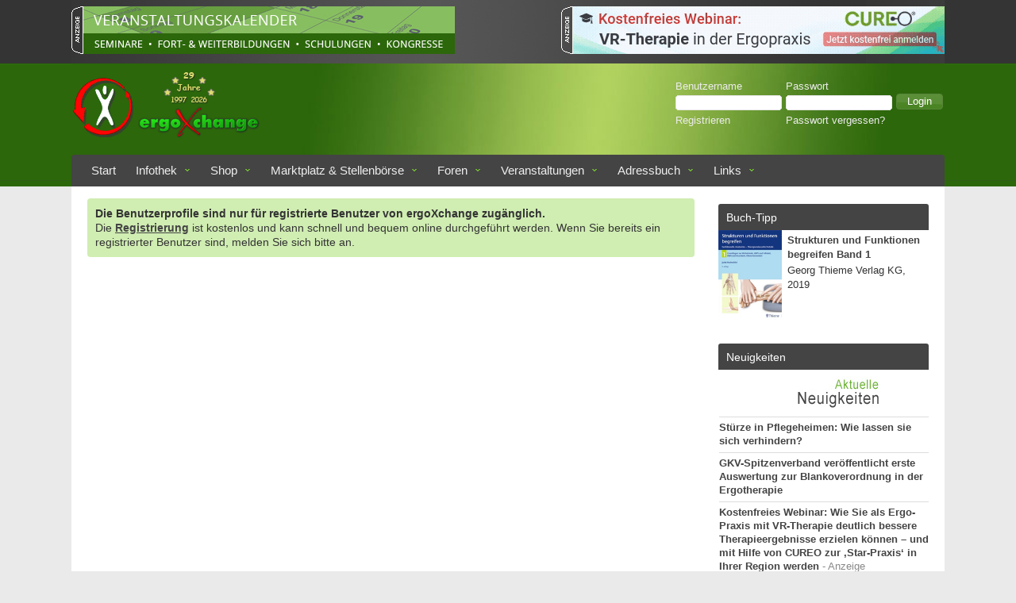

--- FILE ---
content_type: text/html; charset=utf-8
request_url: https://www.ergotherapie.de/user/profil.aspx?id=60233
body_size: 23132
content:


<!doctype html>

<html xmlns="http://www.w3.org/1999/xhtml" lang="de">
<head id="ctl00_Head1">
        <title>ergoXchange | Der Ergotherapie-Onlinedienst</title>
        <meta name="title" content="ergoXchange | Der Ergotherapie-Onlinedienst" />
        <meta name="description" content="Aktuelle Themen und Informationen rund um die Ergotherapie, Stellenbörse, Diskussionsforum, Onlineshop, Veranstaltungskalender, Adressbuch." />
        <meta name="keywords" content="Ergotherapie, Ergotherapeut, Ergotherapeutin, Ergotherapeuten, ergoXchange, Ergotherapie-Stellenbörse, Ergotherapie-Jobs, Jobsuche, Jobbörse, News, Neuigkeiten, Ergotherapie-Ausbildung, Ergotherapie-Studium, Ergotherapie-Praxis, Praxis für Ergotherapie, Klinik, Rehazentrum, Pflegeheim, Pädiatrie, Geriatrie, Psychiatrie, Arbeitstherapie, Neurologie, WfbM, Orthopädie, Traumatologie, Therapiemethoden, Therapiekonzepte, Handtherapie, Rehabilitation, Krankenkassen, Existenzgründung, Praxisinhaber, Patienten, Freie Mitarbeiter, Berufspolitik, Arbeitsrecht, Fortbildungen, Weiterbildungen, Veranstaltungen, Veranstaltungskalender, Termine, Ergotherapie-Schule, Schulliste, Ausbildungsinhalt, Literatur, Therapiematerial, Ergotherapie-Shop, Therapiezubehör, Praxiseinrichtung, Therapie, Heilmittel, Heilmittelerbringer, Arbeits- und Beschäftigungstherapie, ergotherapeutisch, occupational therapy, Stellenangebot, Stellenangebote, Stellengesuch, Stellengesuche, Praktikum, Praktikumsplatz, Ergo-Stelle, Arbeitsplatz" />
    <meta http-equiv="expires" content="0" /><meta http-equiv="content-type" content="text/html;charset=UTF-8" /><meta name="robots" content="index, follow" /><meta name="viewport" content="width=device-width, initial-scale=1.0" /><link rel="shortcut icon" href="/favicon.ico" type="image/x-icon" /><link rel="apple-touch-icon" sizes="57x57" href="https://www.ergotherapie.de/bilder/layout/page/apple-touch-icon-57x57.png" /><link rel="apple-touch-icon" sizes="180x180" href="https://www.ergotherapie.de/bilder/layout/page/apple-touch-icon-180x180.png" /><link rel="stylesheet" media="screen and (max-width: 768px)" href="/css/layout_mobile.min.css?v=5" /><link rel="stylesheet" media="screen and (min-width: 769px)" href="/css/layout.min.css?v=6" /><link rel="stylesheet" media="screen and (max-width: 768px)" href="/css/main_mobile.min.css?v=17" type="text/css" /><link rel="stylesheet" media="screen and (min-width: 769px)" href="/css/main.min.css?v=17" type="text/css" /><link rel="stylesheet" media="screen and (max-width: 768px)" href="/css/ajax_mobile.min.css" /><link rel="stylesheet" media="screen and (min-width: 769px)" href="/css/ajax.min.css" /><link rel="stylesheet" media="screen and (max-width: 768px)" href="/css/forum_mobile.min.css?v=1" />
<link rel="stylesheet" media="screen and (min-width: 769px)" href="/css/forum.min.css" />
<link rel="stylesheet" media="screen and (max-width: 768px)" href="/css/profil_mobile.css" />
<link rel="stylesheet" media="screen and (min-width: 769px)" href="/css/profil.css" />
<link media="all" type="text/css" rel="stylesheet" href="/script/jquery-ui-1.8.18.custom/css/custom-theme/jquery-ui-1.8.18.custom.css" /><link media="all" type="text/css" rel="stylesheet" href="/script/jquery-ui-1.8.18.custom/css/jqbutton/jquery-ui-1.8.18.custom.css" /><link rel="stylesheet" media="screen and (max-width: 768px)" href="/css/mobilemenu.min.css" />
    <!-- Slider Box Marktplatz und Stellenbörse -->
    <link rel="stylesheet" type="text/css" href="/script/bxslider/jquery.bxslider.min.css" /><link rel="stylesheet" href="/css/font-awesome-4.7.0/css/font-awesome.min.css" /><link href="/WebResource.axd?d=auMsvsAqLgQMrDIa63LVAVzWbPfrAg03hvSqUTeMNSPaHJfKFc1bqmsvsXigAkuEfzzUOEl8RrUbpgCG1A9I4NNgooJ2d1dyE-QoHLxz2lueMl_HBfTbn3--3HrU870n7dpsTq77nWMxErpMTB8eiw2&amp;t=634884197076123932" type="text/css" rel="stylesheet" /><title>
	Benutzerprofil: ergotherapie.de - ergoXchange - Der Onlinedienst für Ergotherapeuten
</title></head>

<body>
    <form name="aspnetForm" method="post" action="./profil.aspx?id=60233" onsubmit="javascript:return WebForm_OnSubmit();" id="aspnetForm">
<div>
<input type="hidden" name="__EVENTTARGET" id="__EVENTTARGET" value="" />
<input type="hidden" name="__EVENTARGUMENT" id="__EVENTARGUMENT" value="" />
<input type="hidden" name="__VIEWSTATE" id="__VIEWSTATE" value="/wEPDwUKLTI3MzMyNDYzNw9kFgJmD2QWBAIBD2QWBAISDxYCHgRUZXh0BcEBPGxpbmsgcmVsPSJzdHlsZXNoZWV0IiBtZWRpYT0ic2NyZWVuIGFuZCAobWF4LXdpZHRoOiA3NjhweCkiIGhyZWY9Ii9jc3MvZm9ydW1fbW9iaWxlLm1pbi5jc3M/[base64]/[base64]/[base64]/[base64]/[base64]/[base64]/////D2QCCQ8WAh8GaBYCAgEPFgIfBQL/////[base64]/[base64]" />
</div>

<script type="text/javascript">
//<![CDATA[
var theForm = document.forms['aspnetForm'];
if (!theForm) {
    theForm = document.aspnetForm;
}
function __doPostBack(eventTarget, eventArgument) {
    if (!theForm.onsubmit || (theForm.onsubmit() != false)) {
        theForm.__EVENTTARGET.value = eventTarget;
        theForm.__EVENTARGUMENT.value = eventArgument;
        theForm.submit();
    }
}
//]]>
</script>


<script src="/WebResource.axd?d=XPgfW-uFPQEsbIJtTniW45wzHNjwbyCMB7aSH8DsZ22rF5XAN1d9zB4znnVWyqsNu_KHqFu6eVHt4tftJwJyk-us0XidUpgnf6KJLhGpX2o1&amp;t=638942282805310136" type="text/javascript"></script>


<script src="/ScriptResource.axd?d=YbCTjTZTQ6M_0WjH90L8d7LpJu9RRFjg6E8Ev9iOEqGKqs0r4VppZhhSCJbMkXKDTptckenbxzX3piIHpGUeD6DRzhhDVZePD3-oVTwE3DpyidueH4GLf3CEOaTczRk8UhBPCv79TOBfTDdqBb-Yr08_tWDeg2Lfj0gi1mRI26U1&amp;t=ffffffffe6692900" type="text/javascript"></script>
<script type="text/javascript">
//<![CDATA[
var __cultureInfo = {"name":"de-DE","numberFormat":{"CurrencyDecimalDigits":2,"CurrencyDecimalSeparator":",","IsReadOnly":true,"CurrencyGroupSizes":[3],"NumberGroupSizes":[3],"PercentGroupSizes":[3],"CurrencyGroupSeparator":".","CurrencySymbol":"€","NaNSymbol":"NaN","CurrencyNegativePattern":8,"NumberNegativePattern":1,"PercentPositivePattern":0,"PercentNegativePattern":0,"NegativeInfinitySymbol":"-∞","NegativeSign":"-","NumberDecimalDigits":2,"NumberDecimalSeparator":",","NumberGroupSeparator":".","CurrencyPositivePattern":3,"PositiveInfinitySymbol":"∞","PositiveSign":"+","PercentDecimalDigits":2,"PercentDecimalSeparator":",","PercentGroupSeparator":".","PercentSymbol":"%","PerMilleSymbol":"‰","NativeDigits":["0","1","2","3","4","5","6","7","8","9"],"DigitSubstitution":1},"dateTimeFormat":{"AMDesignator":"","Calendar":{"MinSupportedDateTime":"\/Date(-62135596800000)\/","MaxSupportedDateTime":"\/Date(253402297199999)\/","AlgorithmType":1,"CalendarType":1,"Eras":[1],"TwoDigitYearMax":2029,"IsReadOnly":true},"DateSeparator":".","FirstDayOfWeek":1,"CalendarWeekRule":2,"FullDateTimePattern":"dddd, d. MMMM yyyy HH:mm:ss","LongDatePattern":"dddd, d. MMMM yyyy","LongTimePattern":"HH:mm:ss","MonthDayPattern":"d. MMMM","PMDesignator":"","RFC1123Pattern":"ddd, dd MMM yyyy HH\u0027:\u0027mm\u0027:\u0027ss \u0027GMT\u0027","ShortDatePattern":"dd.MM.yyyy","ShortTimePattern":"HH:mm","SortableDateTimePattern":"yyyy\u0027-\u0027MM\u0027-\u0027dd\u0027T\u0027HH\u0027:\u0027mm\u0027:\u0027ss","TimeSeparator":":","UniversalSortableDateTimePattern":"yyyy\u0027-\u0027MM\u0027-\u0027dd HH\u0027:\u0027mm\u0027:\u0027ss\u0027Z\u0027","YearMonthPattern":"MMMM yyyy","AbbreviatedDayNames":["So","Mo","Di","Mi","Do","Fr","Sa"],"ShortestDayNames":["So","Mo","Di","Mi","Do","Fr","Sa"],"DayNames":["Sonntag","Montag","Dienstag","Mittwoch","Donnerstag","Freitag","Samstag"],"AbbreviatedMonthNames":["Jan","Feb","Mrz","Apr","Mai","Jun","Jul","Aug","Sep","Okt","Nov","Dez",""],"MonthNames":["Januar","Februar","März","April","Mai","Juni","Juli","August","September","Oktober","November","Dezember",""],"IsReadOnly":true,"NativeCalendarName":"Gregorianischer Kalender","AbbreviatedMonthGenitiveNames":["Jan","Feb","Mrz","Apr","Mai","Jun","Jul","Aug","Sep","Okt","Nov","Dez",""],"MonthGenitiveNames":["Januar","Februar","März","April","Mai","Juni","Juli","August","September","Oktober","November","Dezember",""]},"eras":[1,"n. Chr.",null,0]};//]]>
</script>

<script src="/ScriptResource.axd?d=a1yrXGBVE3uMVg1fr-tzdL-DstQQGOZ8RTydanmKYh668rNo5zHIo-lOspX_RottIPSwTG6eEXfd03DxtiX7-IfJ6xn_IFrpwMu4BuvVw1vxQlyXW1myBLw9SIoel98h0&amp;t=3a1336b1" type="text/javascript"></script>
<script src="/ScriptResource.axd?d=aetP9OY4GtpgxAOxaZw-lJ9pROXiJZRcZCo0H7Ku3UQePlH_4063kzUc2cQlKazndnkByHHjAj1bbpRI9l86GhCUpFcGoEMIBx96U9xDgg_-yFE4B8irkMi33ygSL2SpV3wZT-Ktc9M7uxeSsHdxsQ2&amp;t=3a1336b1" type="text/javascript"></script>
<script src="/ScriptResource.axd?d=cAWJ5X6t8oEZXZowyygaeU-sSSP2ZWIw_oycg-ZF9C2GCS95QzF-tFHDGB2gCxxGwY8j5GX4ADjMsSo2gFkAK1KbEy80OMSZlVdqSd5crsONXhRY8sV4N2BGB7S_4iF80&amp;t=3a1336b1" type="text/javascript"></script>
<script src="/ScriptResource.axd?d=yE7pZNKwJB71cAD6RUCAq0JxooWAkL6bYlQsS0LHQWy5fw2Bes14dF7t_3NNJzx6OdnV-XbZFWgBfiF4h0HwZFiGbs0UGcnILInQQX6QQMNGYWEkobPbUw3HYUjIvAgSRdDNF8tJ1OhzsamvLTPh2g2&amp;t=3a1336b1" type="text/javascript"></script>
<script src="/ScriptResource.axd?d=e2fBiVrcgnBKD_qQcHfHI98fj9Ag-tcS1Fe-0M61Yd5YxSxp_CJTkgp-SQPXo6FDLD2ioqcZH9CxmD9Gb0xv3Qyopvb5S7M7qT3Kq9iAKsW3j-OBaBOH1jFgK4AprAOnenP-oyStj3duVHcf82gIsQ2&amp;t=3a1336b1" type="text/javascript"></script>
<script src="/ScriptResource.axd?d=dEMeDb2mHeOn-RfNw6yvHMDP6LOzk1RV3HyKGT_KJs2CB2n8jUB439JNXCkUh466EBBFacEU1cUFCtMxgFe1l7Dc3opux3ORTrK5J7JhVkg_XQvzJuH6TLzm4feT5PHO9N_OXDwFeg31cmJUyyzW5w2&amp;t=3a1336b1" type="text/javascript"></script>
<script src="/ScriptResource.axd?d=vVKkQtrLdvrBRnS3z5HiFYTvxE6nTTEh1klkN1EpxmJqi1xoM2LZl_wI_Idp3FtoA9XRZFQPaB5YDrT8tReqGorlDNS6spi2AEs8fZb5UOVNDozKtgcNK19DzNfJiJFpInTo6qYd3sXtMKAz4FptfA2&amp;t=3a1336b1" type="text/javascript"></script>
<script src="/ScriptResource.axd?d=NFNrMSwEUSl4ICwSlUkMY3sx9lSjPAghuA3nIASm2w6zNsv71oReb-fgdt8mUYAdL46BGhKR58GrdEi1pElYSJNiVQGLJLAg26VTDH6if0n1htJUvzNugqQVTYXCbc8AoM6GBN4cpdMlk3EGp_LAHrvIZjOKdIA9QrilVjbGP5E1&amp;t=3a1336b1" type="text/javascript"></script>
<script src="/ScriptResource.axd?d=qtLozMEaIE26dosFbhunAdnFcZQWoqhOa5VU4iAk66OvSSwjfe9I3K7I4LYXvqnnRy-VrbydJGnfGfPPJPsI0mmGG2UkFk1naZBKo_nGu6xphoYRC5fYk6QmZjm7ni9hZGaM3FxHzihrR70fL7oYaw2&amp;t=3a1336b1" type="text/javascript"></script>
<script src="/ScriptResource.axd?d=IRWsegoT9FpwPSZwzL9hHGSktKUegn4aCvvy_6fpueJZSOdYefS0sQCRaBzbRX9L7ta0JkZzG1wFzM-VNkOXm5IFeFL83zVfColZMRxCJNZKo4GxjA_foLYQP3RY0oN5xjUPIIy7cXoyMH_jsVGhsQ2&amp;t=3a1336b1" type="text/javascript"></script>
<script src="/ScriptResource.axd?d=NCXg95aX90JLRZWyCoNCTJiMf9qVaCFKoJ--yeEHaOBoHyW9WEIEzMGTJnbIyWiLj53dSh6WyHAiJqrQ2BFy3CeVEIuOWojFRFthGTegt5DmYG3FbHSqDcs7Gdm9q0-kkZ9qd25Eg3gLB9IFmsfo3w2&amp;t=3a1336b1" type="text/javascript"></script>
<script src="/ScriptResource.axd?d=L2k7JHiFhkk29hG7qIe7g0wLte7g4SdGtXf1b1bLQ4t53nt_U6h4l6rlRXTn9SFfmzJzyumKD1H1WDMdN3NZBuLpYsn5wLglMLloixsIrOA_pCVb1XI-6g8loN3eoQD7MvngzwMH4UweGqyX8g67qg2&amp;t=3a1336b1" type="text/javascript"></script>
<script src="/ScriptResource.axd?d=EIRHsWZoVJaTftsyevDUbMl6zO0LBCPOCa0sFYVSwVm2qmt3LUJa5C20CDtHTuAmqI9a8sbElpLWkjhz-jgd84THsDK_7QdYTg9QlN8zMdQDSwcNPs71aJPrxrcyImHfy3ZpYNU3ZRpT-Tig4S5TqQ2&amp;t=3a1336b1" type="text/javascript"></script>
<script src="/ScriptResource.axd?d=Yohu8QP4_wsxvMSsTDg6_Ka75--Bh-AywVXwQrV9c-jUzhn---J4KUBGkDw4DWl4UyBY-Wx5WTS1qKUryUIVfTzansXPMFp3Qo5b0r682lxJoS0ckN5z6DE3SU6mGJvaEKJipCMa5W6DU0D8IFqg4QaBDwwq-E7xrvKtkG0BJAg1&amp;t=3a1336b1" type="text/javascript"></script>
<script src="/ScriptResource.axd?d=4mU1Aq2v0RDfeocCu5ggVZqhRtHpZL5LY2lesxcs6DrWMd9V61G258aVEMon_yP6U6GCaa629exkX6WpsSMjBr61GEJdc49HFbQnD4MYhd9Y-FZvq4gLgDdrRrs31kmFKyrZfFQomwb7Vb8zeTt_Uw2&amp;t=3a1336b1" type="text/javascript"></script>
<script src="/ScriptResource.axd?d=rg7VXc-1lSTSHyUCF072mS-ILr5tvTayTxyuf_aBL3Izf4GC2UMGxuse1j0wwGvVk2CdxXcs12Sg4d2g5CMnSHK63KM6qZ2TsfPjiqUSLsH7hoLRrCEAhmUfL98VVD5rKBH8N8JufbzQ-NjnyI-O5w2&amp;t=3a1336b1" type="text/javascript"></script>
<script type="text/javascript">
//<![CDATA[
function WebForm_OnSubmit() {
if (typeof(ValidatorOnSubmit) == "function" && ValidatorOnSubmit() == false) return false;
return true;
}
//]]>
</script>

<div>

	<input type="hidden" name="__VIEWSTATEGENERATOR" id="__VIEWSTATEGENERATOR" value="EECCED32" />
	<input type="hidden" name="__EVENTVALIDATION" id="__EVENTVALIDATION" value="/wEdAARqAFNRs3zCjA8PGX/ySIonwWXFD9JVvPvFlBgY5I6t9+JZo6YAPMzg/r5gMvGVkJf7tiLkovcb1tVwHDGg1tMylxDnm/eLDjG6Lw0lyRiI/Aoq5kEyYzCn9PUD4yZZRQ0=" />
</div>
        <script src="/script/jquery-ui-1.8.18.custom/js/jquery-1.7.1.min.js" type="text/javascript"></script>
        <script src="/script/jquery-ui-1.8.18.custom/js/jquery-ui-1.8.18.custom.min.js" type="text/javascript"></script>
        <script type="text/javascript" src="/script/navigationsmenue.js"></script>
        <script type="text/javascript" src="/script/jquery.mobilemenu.js"></script>

        <!-- Slider Box Marktplatz und Stellenbörse -->
        <script type="text/javascript" src="/script/bxslider/jquery.bxslider.min.js"></script>
       
        <script type="text/javascript" src="/script/jQuery-rwdImageMaps-master/jquery.rwdImageMaps.min.js"></script>

        <script type="text/javascript">
            function pageLoad() {
                $(function () {
                    $("input:submit, input[type=button], a, button", ".jqButton").button();
                    $(".jqButton").click(function () { return true; });
                });

            }

            function ResetScrollPosition() {
                setTimeout("window.scrollTo(0,0)", 0);
            }

            $(document).ready(function () {
                init();

                // scroll to top button
                // hide #back-top first
                $("#back-top").hide();

                // fade in #back-top
                $(function () {
                    $(window).scroll(function () {
                        if ($(this).scrollTop() > 100) {
                            $('#back-top').fadeIn();
                        } else {
                            $('#back-top').fadeOut();
                        }
                    });

                    // scroll body to 0px on click
                    $('#back-top a').click(function () {
                        $('body,html').animate({
                            scrollTop: 0
                        }, 800);
                        return false;
                    });
                });
            });

            function init() {
                // Sofort senden beim Laden
                sendKeepAlive();

                // Dann alle 60 Sekunden erneut senden
                //setInterval(sendKeepAlive, 60000);

                // Dann alle 5 Minuten / 300000 Sekunden erneut senden
                setInterval(sendKeepAlive, 300000);

                $(".usermenu_slidingDiv").hide();
                $(".usermenu_show_hide").show();

                $(".usermenu_show_hide").click(function () {
                    document.getElementById("hiddenusermenu_container").style.visibility = "visible";

                    if ($(".usermenu_slidingDiv").is(":visible")) {
                        window.document.images['usermenu_downarrow'].src = '/bilder/layout/arrow-down-white.gif';
                }
                else {
                    window.document.images['usermenu_downarrow'].src = '/bilder/layout/arrow-down-black.gif';
                }

                $(".usermenu_slidingDiv").slideToggle("fast");
            });

            $('.usermenu_slidingDiv').mouseleave(function () {
                window.document.images['usermenu_downarrow'].src = '/bilder/layout/arrow-down-white.gif';
                if ($(window).innerWidth() >= 769) {
                    $(this).slideUp();
                }
            });

            $('.usermenu_slidingDiv').mouseover(function () {
                window.document.images['usermenu_downarrow'].src = '/bilder/layout/arrow-down-black.gif';
            });

            $('.usermenu_show_hide').mouseover(function () {
                window.document.images['usermenu_downarrow'].src = '/bilder/layout/arrow-down-black.gif';
            });

            $('.usermenu_show_hide').mouseleave(function () {
                window.document.images['usermenu_downarrow'].src = '/bilder/layout/arrow-down-white.gif';
            });
        }

            function sendKeepAlive() {
                fetch('/KeepAlive.aspx');
            }



        // Slider Funktion Box Marktplatz und Stellenbörse
        function loadMarktplatzBoxSlider() {
            $('.bxslider').bxSlider(
                {
                    adaptiveHeight: true,
                    //adaptiveHeightSpeed:5000,
                    controls: false,
                    auto: false,
                    pause: 30000,
                    autoHover: false,
                    randomStart: true,
                    pager: true,
                    pagerType: 'full'
                }
            );
        }
        </script>

        <script type="text/javascript">
//<![CDATA[
Sys.WebForms.PageRequestManager._initialize('ctl00$ScriptManager1', 'aspnetForm', ['tctl00$UpdatePanelHeaderBanner','','tctl00$UpdatePanelWarenkorbMobile','','tctl00$UpdatePanelHeaderWarenkorb','','tctl00$UpdatePanelUsermenuLogin','','tctl00$UpdatePanelMaincontent','','tctl00$ContentPlaceHolderMain$BoxenProfil$BoxWerbungBanner$UpdatePanelBoxWerbungSeminareBroschueren','','tctl00$ContentPlaceHolderMain$BoxenProfil$BoxBuchtipp$UpdatePanelBuchtipp','','tctl00$ContentPlaceHolderMain$BoxenProfil$BoxNeuigkeiten1$UpdatePanelBoxNeuigkeiten','','tctl00$ContentPlaceHolderMain$BoxenProfil$BoxWerbungSeminareBroschueren1$UpdatePanelBoxWerbungSeminareBroschueren','','tctl00$ContentPlaceHolderMain$BoxenProfil$BoxVeranstaltungen1$UpdatePanelBoxVeranstaltungen','','tctl00$ContentPlaceHolderMain$BoxenProfil$BoxStellenangebote$UpdatePanelBoxStellenangebote','','tctl00$ContentPlaceHolderMain$BoxenProfil$BoxForum$UpdatePanelForenbeitraege','','tctl00$ContentPlaceHolderMain$BoxenProfil$BoxVeranstaltungen$UpdatePanelBoxVeranstaltungen',''], [], [], 90, 'ctl00');
//]]>
</script>


        <div id="page">
            <a name="top" id="top"></a>

            <header>
            <!-- ******************************************************************************************************** -->
            <!-- Banner -->
            <!-- ******************************************************************************************************** -->
            <div id="header_banner">
                <div id="ctl00_UpdatePanelHeaderBanner">
	
                        <div class="mobile-ad-info">Anzeigen:</div>
                        <table cellpadding="0" cellspacing="0" width="100%">
                            <tr>
                                <td valign="middle" align="left" class="banner-left">
                                    <nobr>
                        <img class="ad-label" src="/bilder/layout/page/ad_label.gif" alt="" width="15" height="60" loading="lazy"
                            border="0" /><a id="ctl00_AdRotatorWerbungTopLeft" href="https://www.ergotherapie.de/werbung/click.aspx?ref=veranstaltungskalender" target="_self"><img src="/werbung/banner/veranstaltungskalender.jpg" alt="Ergotherapie Veranstaltungskalender" style="height:60px;width:468px;border-width:0px;" /></a>
                        </nobr>
                                </td>
                                <td valign="middle" align="right" class="banner-right">
                                    <nobr>
                        <img class="ad-label" src="/bilder/layout/page/ad_label.gif" alt="" width="15" height="60" loading="lazy"
                            border="0" /><a id="ctl00_AdRotatorWerbungTopRight" rel="nofollow" href="https://www.ergotherapie.de/werbung/click.aspx?ref=cureosity" target="_blank"><img src="/werbung/banner/banner-cureosity-0126.gif" alt="CUREO: Kostenfreies Webinar - VR-Therapie in der Ergopraxis. Jetzt kostenfrei anmelden!" style="height:60px;width:468px;border-width:0px;" /></a>
                        </nobr>
                                </td>
                            </tr>
                        </table>
                    
</div>
            </div>

            <!-- ******************************************************************************************************** -->
            <!-- Header -->
            <!-- ******************************************************************************************************** -->

            
            <div id="ctl00_UpdatePanelWarenkorbMobile">
	
                    
</div>

            <div id="header">
                <table cellpadding="0" cellspacing="0" border="0" width="100%" class="header-logo-table">
                    <tr>
                        <td width="300" class="header-logo-table-logo-td">
                            <div id="logo_container">
                                
                                <div>
                                    <a href="/"><img src="/bilder/layout/page/logo-ergoxchange-2026.png" alt="ergoXchange - Der Onlinesdienst für Ergotherapeuten seit 1997" title="ergoXchange - Der Onlinesdienst für Ergotherapeuten" /></a></div>
                                
                            </div>
                            <div id="ergoxchange-mobile-title">Der Onlinedienst für Ergotherapeuten</div>
                        </td>
                        <td valign="top" class="header-logo-table-warenkorb-td">
                            <div id="ctl00_UpdatePanelHeaderWarenkorb">
	
                                    
</div>
                        </td>
                        <td align="right" class="header-logo-table-usermenu-td">
                            <div id="ctl00_UpdatePanelUsermenuLogin">
	
                                    

                                    <input type="checkbox" id="loginbox-mobile-toggle-switch" checked="checked" class="loginbox-mobile-toggle-switch" />
                                    <label class="loginbox-mobile-toggle-label" for="loginbox-mobile-toggle-switch"><span class="login-usericon"><i class="fa fa-user"></i></span>LOGIN &nbsp;|&nbsp; REGISTRIEREN</label>
                                    <div class="loginbox-mobile-toggle-content">
                                        <!-- Box Login -->
                                        <div id="ctl00_PanelLoginbox" onkeypress="javascript:return WebForm_FireDefaultButton(event, &#39;ctl00_ButtonLogin&#39;)">
		
                                            <table class="login_table" cellpadding="0" cellspacing="0" border="0" align="right">
                                                <tr>
                                                    <td valign="top" class="login-table-username-td">Benutzername<br />
                                                        <input name="ctl00$txtUsername" type="text" id="ctl00_txtUsername" class="input_login" style="font-size:8pt;" />
                                                        <span id="ctl00_RequiredFieldValidatorUsername" style="color:Red;visibility:hidden;"></span>

                                                    </td>
                                                    <td valign="top" class="login-table-passwort-td">Passwort<br />
                                                        <input name="ctl00$txtPasswort" type="password" id="ctl00_txtPasswort" class="input_login" style="font-size:8pt;" />
                                                        <span id="ctl00_RequiredFieldValidatorPasswort" style="color:Red;visibility:hidden;"></span>
                                                    </td>
                                                    <td style="padding-top: 14px;" class="login-table-loginbutton-td">
                                                        <span class="jqButton">
                                                            <input type="submit" name="ctl00$ButtonLogin" value="Login" onclick="javascript:WebForm_DoPostBackWithOptions(new WebForm_PostBackOptions(&quot;ctl00$ButtonLogin&quot;, &quot;&quot;, true, &quot;LoginGroup&quot;, &quot;&quot;, false, false))" id="ctl00_ButtonLogin" />
                                                        </span>
                                                    </td>
                                                </tr>
                                                <tr>
                                                    <td class="login-table-registrieren-td"><a href="/user/register_form.aspx">Registrieren</a></td>
                                                    <td class="login-table-passwortvergessen-td"><a href="/user/reminder.aspx">Passwort vergessen?</a></td>
                                                </tr>
                                            </table>
                                        
	</div>
                                        <!-- End Box Login -->
                                    </div>


                                    
</div>
                        </td>
                    </tr>
                </table>

            </div>
                 </header>

            <!-- ******************************************************************************************************** -->
            <!-- Navigation / Menü -->
            <!-- ******************************************************************************************************** -->
                <nav>
            <div id="nav">
                

                <ul class="topnav">
                    <li><a href="/">Start</a></li>
                    <li>
                        <a href="/infothek/">Infothek</a>
                        <ul class="subnav">
                             <li class="slide"><a href="/news/" id="menu_news">Neuigkeiten</a>
                                <ul class="subsubnav">
                                    <li><a href="/news/">News-Archiv</a></li>
                                    <li><a href="/news/newsletter_archiv.aspx">Newsletter-Archiv</a></li>
                                    <li><a href="/user/newsletteranmeldung.aspx">Newsletter abonnieren</a></li>
                                </ul>
                            </li>
                            <li><a href="/infothek/dokumente.aspx">Dokumente und Berichte</a></li>
                            <li><a href="/infothek/praxisunterlagen.aspx" id="menu_praxisunterlagen">Praxisunterlagen</a></li>
                            <li class="slide"><a href="/ausbildung/" id="menu_ausbildung">Ergotherapie Ausbildung</a>
                                <ul class="subsubnav">
                                    <li><a href="/ausbildung/berufsbild.aspx">Berufsbild Ergotherapie</a></li>
                                    <li><a href="/ausbildung/ausbildung.aspx">Die Ergotherapie-Ausbildung</a></li>
                                    <li><a href="/adressbuch/liste.aspx?schulen=1">Schulverzeichnis</a></li>
                                    <li><a href="/studium/">Studien-/Hochschulübersicht</a></li>
                                    <li><a href="/ausbildung/literatur.aspx">Literatur-Tipps für Auszubildende</a></li>
                                </ul>
                            </li>                           
                            <li><a href="/umfragen/">Umfragen</a></li>
                        </ul>
                    </li>
                    <li>
                        <a href="/shop/">Shop</a>
                        <ul class="subnav">
                            <li><a href="/shop/">Übersicht</a></li>
                            <li><a href="/shop/list.aspx?typ=last10">Neu im Shop</a></li>
                            <li><a href="/shop/autoren.aspx">Autorenübersicht</a></li>
                            <li>- - - - - - - - - - - - - - - - - -</li>
                            <li><a href="/shop/kategorie.aspx?kategorie=Literatur">Literatur</a></li>
<li><a href="/shop/kategorie.aspx?kategorie=Prxseinrtg">Praxiseinrichtung</a></li>
<li><a href="/shop/kategorie.aspx?kategorie=ergoX-Soft">Software</a></li>
<li><a href="/shop/kategorie.aspx?kategorie=L%26Thrpszg">Therapiespielzeug und Fördermaterialien</a></li>
<li><a href="/shop/kategorie.aspx?kategorie=Therapie">Therapiezubehör und Trainingsgeräte</a></li>

                            <li>- - - - - - - - - - - - - - - - - -</li>
                            <li><a href="/shop/list.aspx?kategorie=Fundgrube">Fundgrube</a></li>
                        </ul>
                    </li>
                    <li>
                        <a href="/marktplatz/">Marktplatz & Stellenbörse</a>
                        <ul class="subnav">
                            <li class="slide"><a href="/stellenboerse/stellenangebote/" id="menu_stellenangebote">Stellenangebote</a>
                                <ul class="subsubnav">
                                    <li><a href="/stellenboerse/stellenangebote/">Stellenangebote lesen</a></li>
                                    <li><a href="/stellenboerse/stellenanzeigen.aspx">Stellenangebot aufgeben</a></li>
                                </ul>
                            </li>
                            <li class="slide"><a href="/stellenboerse/stellengesuche/" id="menu_stellengesuche">Stellengesuche</a>
                                <ul class="subsubnav">
                                    <li><a href="/stellenboerse/stellengesuche/">Stellengesuche lesen</a></li>
                                    <li><a href="/stellenboerse/stellengesuch-aufgeben.aspx">Stellengesuch aufgeben</a></li>
                                </ul>
                            </li>
                            <li class="slide"><a href="/stellenboerse/praktikumsangebote/" id="menu_praktikumsangebote">Praktikumsangebote</a>
                                <ul class="subsubnav">
                                    <li><a href="/stellenboerse/praktikumsangebote/">Praktikumsangebote lesen</a></li>
                                    <li><a href="/stellenboerse/praktikumsangebot-aufgeben.aspx">Praktikumsangebot aufgeben</a></li>
                                </ul>
                            </li>
                            <li class="slide"><a href="/stellenboerse/praktikumsgesuche/" id="menu_praktikumsgesuche">Praktikumsgesuche</a>
                                <ul class="subsubnav">
                                    <li><a href="/stellenboerse/praktikumsgesuche/">Praktikumsgesuche lesen</a></li>
                                    <li><a href="/stellenboerse/praktikumsgesuch-aufgeben.aspx">Praktikumsgesuch aufgeben</a></li>
                                </ul>
                            </li>
                            <li class="slide"><a href="/freiemitarbeiter/angebote/" id="menu_freiemitarbeiter">Markt für Freie Mitarbeiter</a>
                                <ul class="subsubnav">
                                    <li><a href="/freiemitarbeiter/angebote/">Anzeigen ansehen</a></li>
                                    <li><a href="/freiemitarbeiter/angebot-aufgeben.aspx">Anzeige aufgeben</a></li>
                                </ul>
                            </li>
                            <li class="slide"><a href="/praxenboerse/angebote/" id="menu_praxenboerse">Praxenbörse</a>
                                <ul class="subsubnav">
                                    <li><a href="/praxenboerse/angebote/">Praxenbörse anzeigen</a></li>
                                    <li><a href="/praxenboerse/angebot-aufgeben.aspx">Praxenanzeige aufgeben</a></li>
                                </ul>
                            </li>
                        </ul>
                    </li>
                    <li><a href="/foren/">Foren</a>
                        <ul class="subnav">
                            <li><a href="/foren/">Forenübersicht</a></li>
                            <li><a href="/foren/lastposts.aspx" title="Forensuche">Aktuelle Forenthemen</a></li>  
                            <li><a href="/foren/suche.aspx">Foren durchsuchen</a></li>
                            <li><a href="/foren/netiquette.aspx">Forenregeln</a></li>
                            <li>- - - - - - - - - - - - - - - - - -</li>
                            <li class="slide"><a href="/foren/forum.aspx?id=1" id="menu_forum_1">Ergotherapie-Forum</a>
<ul class="subsubnav">
<li><a href="/foren/forum.aspx?id=25">Allgemeine Themen</a></li>
<li><a href="/foren/forum.aspx?id=17">Fachbereich Pädiatrie</a></li>
<li><a href="/foren/forum.aspx?id=18">Fachbereich Neurologie</a></li>
<li><a href="/foren/forum.aspx?id=19">Fachbereich Geriatrie</a></li>
<li><a href="/foren/forum.aspx?id=20">Fachbereich Psychiatrie</a></li>
<li><a href="/foren/forum.aspx?id=21">Fachbereich Orthopädie/Traumatologie</a></li>
<li><a href="/foren/forum.aspx?id=26">Fachbereich Arbeitstherapie</a></li>
<li><a href="/foren/forum.aspx?id=22">Therapiemethoden und Konzepte</a></li>
<li><a href="/foren/forum.aspx?id=23">Ergotherapie im Ausland</a></li>
<li><a href="/foren/forum.aspx?id=24">Ideensammlungen</a></li>
</ul>
</li>
<li><a href="/foren/forum.aspx?id=2">Schüler & Studenten</a>
</li>
<li><a href="/foren/forum.aspx?id=3">Praxisinhaber</a>
</li>
<li><a href="/foren/forum.aspx?id=4">Freie Mitarbeiter</a>
</li>
<li><a href="/foren/forum.aspx?id=5">Existenzgründung</a>
</li>
<li><a href="/foren/forum.aspx?id=6">Fortbildung & Dozenten</a>
</li>
<li><a href="/foren/forum.aspx?id=7">Patienten-Forum</a>
</li>
<li><a href="/foren/forum.aspx?id=8">Berufspolitik & Arbeitsrecht</a>
</li>
<li><a href="/foren/forum.aspx?id=9">Tipps aus der Praxis</a>
</li>
<li><a href="/foren/forum.aspx?id=10">Rund um die Bewerbung</a>
</li>
<li><a href="/foren/forum.aspx?id=11">Philosophie & Ethik</a>
</li>
<li><a href="/foren/forum.aspx?id=12">Dies und das</a>
</li>
<li><a href="/foren/forum.aspx?id=13">Webseite & Chat</a>
</li>
<li class="slide"><a href="/foren/forum.aspx?id=27" id="menu_forum_27">Kleinanzeigen</a>
<ul class="subsubnav">
<li><a href="/foren/forum.aspx?id=14">Biete...</a></li>
<li><a href="/foren/forum.aspx?id=16">Suche...</a></li>
</ul>
</li>

                           
                        </ul>
                    </li>
                    <li><a href="/kalender/">Veranstaltungen</a>
                        <ul class="subnav">
                            <li><a href="/kalender/">Kalender/Termine</a></li>
                            <li><a href="/kalender/eintraege.aspx">Veranstaltung eintragen</a></li>
                        </ul>
                    </li>
                    <li><a href="/adressbuch/">Adressbuch</a>
                        <ul class="subnav">
                            <li><a href="/adressbuch/">Übersicht und Suche</a></li>
                            <li><a href="/adressbuch/eintragen.aspx">Neueintrag</a></li>
                        </ul>
                    </li>
                    
                    <li><a href="/linkpartner/">Links</a>
                        <ul class="subnav">
                            <li><a href="/linkpartner/links.aspx?typ=praxen">Ergotherapie Praxen</a></li>
                            <li><a href="/linkpartner/links.aspx?typ=portale">Portale</a></li>
                            <li><a href="/linkpartner/links.aspx?typ=kliniken">Kliniken, Institute und Einrichtungen</a></li>
                            <li><a href="/linkpartner/links.aspx?typ=sonstige">sonstige themenbezogene Seiten</a></li>
                        </ul>
                    </li>
                </ul>


                
            </div>
                </nav>
           

            <div id="mobile-mean-nav">
                <header>
                    <nav>
                        <ul>
                            <li><a href="/">Start</a></li>
                            <li><a href="/infothek/">Infothek</a>
                                <ul>
                                    <li><a href="/news/">Neuigkeiten</a></li>
                                    <li><a href="/infothek/dokumente.aspx">Dokumente und Berichte</a></li>
                                    <li><a href="/infothek/praxisunterlagen.aspx">Praxisunterlagen</a></li>
                                    <li><a href="/ausbildung/">Ergotherapie Ausbildung</a></li>
                                    <li><a href="/umfragen/">Umfragen</a></li>
                                     <li><a href="/user/newsletteranmeldung.aspx">Newsletter abonnieren</a></li>
                                </ul>
                            </li>
                            <li><a href="/marktplatz/">Marktplatz & Stellenbörse</a>
                                <ul>
                                    <li><a href="/stellenboerse/stellenangebote/">Stellenangebote</a></li>
                                    <li><a href="/stellenboerse/stellengesuche/">Stellengesuche</a></li>
                                    <li><a href="/stellenboerse/praktikumsangebote/">Praktikumsangebote</a></li>
                                    <li><a href="/stellenboerse/praktikumsgesuche/">Praktikumsgesuche</a></li>
                                    <li><a href="/freiemitarbeiter/angebote/">Markt für Freie Mitarbeiter</a></li>
                                    <li><a href="/praxenboerse/angebote/">Praxenbörse</a></li>
                                    <li><a href="/marktplatz/"><i class="fa fa-angle-double-right"></i>Anzeige schalten</a></li>
                                </ul>
                            </li>
                            <li><a href="/shop/">Shop</a>
                                <ul>
                                    <li><a href="/shop/">Übersicht</a></li>
                                    <li><a href="/shop/list.aspx?typ=last10">Neu im Shop</a></li>
                                    <li><a href="/shop/list.aspx?kategorie=Fundgrube">Fundgrube</a></li>
                                </ul>
                            </li>
                            <li><a href="/foren/">Foren</a>
                                <ul>
                                    <li><a href="/foren/">Forenübersicht</a></li>
                                    <li><a href="/foren/lastposts.aspx">Aktuelle Forenthemen</a></li>
                                    <li><a href="/foren/suche.aspx"><i class="fa fa-search"></i>Foren durchsuchen</a></li>
                                    <li><a href="/foren/netiquette.aspx">Forenregeln</a></li>
                                </ul>
                            </li>
                            <li><a href="/kalender/">Veranstaltungen</a></li>
                            <li><a href="/adressbuch/">Adressbuch</a></li>
                           
                            <li><a href="/linkpartner/">Links</a></li>

                            
                        </ul>
                    </nav>
                </header>
            </div>

            

            <main>
            <div id="ctl00_UpdatePanelMaincontent">
	
                    <div id="ContentPlaceHolderMain_Container">
                        
<script type="text/javascript">
    function loadTabs() {
        $(function () {
            $("#tabs").tabs();
        });
    }

        function CloseDialog() {
            document.getElementById('ctl00_ContentPlaceHolderMain_msgToUserDiv').InnerHtml = "1"
        }

        function pageLoad() {
//            var chngPosition = $find('DDE')._dropPopupPopupBehavior;
//            chngPosition.set_positioningMode(2);

            $(function () {
                $("input:submit, input[type=button], a, button", ".jqButton").button();
                $(".jqButton").click(function () { return true; });
            });
        }

</script>
    <table cellpadding="0" cellspacing="0" border="0" width="100%">
        <tr>
            <td id="left_col">
            <div id="maincontent_container">  
                
                



<div class="login_required_msg">
    <b>Die Benutzerprofile sind nur für registrierte Benutzer von ergoXchange zugänglich.</b><br />
    Die <a href="https://www.ergotherapie.de/user/register_form.aspx"><b>Registrierung</b></a> ist kostenlos und kann schnell 
    und bequem online durchgeführt werden.
    Wenn Sie bereits ein registrierter Benutzer sind, melden Sie sich bitte an.
</div>
                

                
            </div>
            </td>
            <td id="space_col"></td>
            <td id="right_col">
                

<div style="margin-top:-18px;"></div>
   
 


<section>
<h3 class="sitebox">Buch-Tipp</h3>
<div id="ctl00_ContentPlaceHolderMain_BoxenProfil_BoxBuchtipp_UpdatePanelBuchtipp">
		

        <div id="ctl00_ContentPlaceHolderMain_BoxenProfil_BoxBuchtipp_boxBuchtipp"><table cellpadding="0" cellspacing="0" border="0" width="100%" id="box_buchtipp">
<tr><td valign="top" width="80">
<a href="/shop/artikel.aspx?bestellnr=10-3131104236"><img src="/shop/images/artikel/70014/3131104236/3131104236.jpg" width="80" border="0" /></a>
</td><td valign="top" align="left"><div style="overflow:hidden;">
<div class="buchtitel"><a href="/shop/artikel.aspx?bestellnr=10-3131104236">Strukturen und Funktionen begreifen Band 1</a></div>
<div>Georg Thieme Verlag KG, 2019</div></div></td></tr></table>
</div>
    
	</div>
</section>



<section>
<h3 class="sitebox"><a href="/news/" title="Aktuelles aus der Ergotherapie">Neuigkeiten</a></h3>
<div id="neuigkeitenbox_img">
    <a href="/news/" title="Ergotherapie-News"><img src="/bilder/layout/neuigkeitenbox_bg.jpg" alt="Neuigkeiten" border="0" /></a>
</div>

<div id="ctl00_ContentPlaceHolderMain_BoxenProfil_BoxNeuigkeiten1_UpdatePanelBoxNeuigkeiten">
		

<div id="neuigkeitenbox">
    
            <div class="boxNeuigkeiten_content">
            
        
            <div class="neuigkeit">
                
                
                <a href="/news/2620/stuerze-in-pflegeheimen-wie-lassen-sie-sich-verhindern/" title="Stürze in Pflegeheimen: Wie lassen sie sich verhindern?">
                    Stürze in Pflegeheimen: Wie lassen sie sich verhindern?</a>
                
            </div>
        
            <div class="neuigkeit">
                
                   <a href="/news/2619/gkv-spitzenverband-veroeffentlicht-erste-auswertung-zur-blankoverordnung-in-der-ergotherapie/" title="GKV-Spitzenverband veröffentlicht erste Auswertung zur Blankoverordnung in der Ergotherapie">
                    GKV-Spitzenverband veröffentlicht erste Auswertung zur Blankoverordnung in der Ergotherapie</a>
                
            </div>
        
            <div class="neuigkeit">
                
                
                <a href="/news/2618/kostenfreies-webinar-wie-sie-als-ergo-praxis-mit-vr-therapie-deutlich-bessere-therapieergebnisse-erzielen-koennen-und-mit-hilfe-von-cureo-zur-star-praxis-in-ihrer-region-werden/" title="Kostenfreies Webinar: Wie Sie als Ergo-Praxis mit VR-Therapie deutlich bessere Therapieergebnisse erzielen können – und mit Hilfe von CUREO zur ‚Star-Praxis‘ in Ihrer Region werden">
                    Kostenfreies Webinar: Wie Sie als Ergo-Praxis mit VR-Therapie deutlich bessere Therapieergebnisse erzielen können – und mit Hilfe von CUREO zur ‚Star-Praxis‘ in Ihrer Region werden</a>
                <span class="lightgray">- Anzeige</span>
            </div>
        
            <div class="neuigkeit">
                
                   <a href="/news/2617/diagnoseuebergreifende-s3-leitlinie-schafft-orientierung-fuer-psychosoziale-behandlungsangebote/" title="Diagnoseübergreifende S3-Leitlinie schafft Orientierung für psychosoziale Behandlungsangebote">
                    Diagnoseübergreifende S3-Leitlinie schafft Orientierung für psychosoziale Behandlungsangebote</a>
                
            </div>
        
            <div class="neuigkeit">
                
                
                <a href="/news/vorschau/2616/produkt-des-monats-januar-fresh-minder-4/" title="Produkt des Monats Januar: Fresh Minder 4">
                    Produkt des Monats Januar: Fresh Minder 4</a>
                
            </div>
        
        </div>
            <div class="boxNeuigkeiten_footer">
                <span class="linktype_pfeilbox_bold"><a href="/news/" title="News-Archiv">zum News-Archiv</a></span></div>
            </div>
        
        
</div>
 
	</div>
</section>





<section>
<h3 class="sitebox"><a href="/kalender/" title="Ergotherapie-Veranstaltungen">Veranstaltungskalender</a></h3>
<div id="veranstaltungsbox_img">
    <a href="/kalender/" title="Kommende Veranstaltungen"><img src="/bilder/layout/veranstaltungsbox_bg.jpg" alt="Kommende Veranstaltungen" border="0" /></a>
</div>

<div id="ctl00_ContentPlaceHolderMain_BoxenProfil_BoxVeranstaltungen_UpdatePanelBoxVeranstaltungen">
		

<div id="veranstaltungsbox">
    
            <div class="boxVeranstaltungen_content">
            
        
            <div class="veranstaltung">
               
                <a href="/kalender/veranstaltung/4893/adhs-bei-erwachsenen-frauen-mit-marianne-jouanneaux/" title="ADHS bei erwachsenen Frauen mit Marianne Jouanneaux">
                    ADHS bei erwachsenen Frauen mit Marianne Jouanneaux</a><br />
                <div class="lightgray">
                    12.09.2026
                      

                     - Online 
                    </div>
            </div>
        
            <div class="veranstaltung">
               
                <a href="/kalender/veranstaltung/4883/was-wirkt-und-warum-evidenzbasierte-therapie-verstehen-und-anwenden-online-seminar-in-3-etappen/" title="Was wirkt – und warum? Evidenzbasierte Therapie verstehen & anwenden (Online-Seminar in 3 Etappen)">
                    Was wirkt – und warum? Evidenzbasierte Therapie verstehen & anwenden (Online-Seminar in 3 Etappen)</a><br />
                <div class="lightgray">
                    02.03.2026
                      - 16.03.2026 

                     - Online 
                    </div>
            </div>
        
            <div class="veranstaltung">
               
                <a href="/kalender/veranstaltung/4924/ergotherapie-mit-menschen-mit-depressionen-psychergo-konzept/" title="Ergotherapie mit Menschen mit Depressionen (PsychErgo-Konzept)">
                    Ergotherapie mit Menschen mit Depressionen (PsychErgo-Konzept)</a><br />
                <div class="lightgray">
                    30.10.2026
                      - 31.10.2026 

                    in Nürnberg 
                    </div>
            </div>
        
            <div class="veranstaltung">
               
                <a href="/kalender/veranstaltung/4921/methodisches-handeln-in-der-ergotherapie-mit-psychisch-erkrankten-menschen-psychergo-konzept/" title="Methodisches Handeln in der Ergotherapie mit psychisch erkrankten Menschen (PsychErgo-Konzept)">
                    Methodisches Handeln in der Ergotherapie mit psychisch erkrankten Menschen (PsychErgo-Konzept)</a><br />
                <div class="lightgray">
                    02.10.2026
                      - 03.10.2026 

                     - Online 
                    </div>
            </div>
        
        </div>
            <div class="boxVeranstaltung_footer">
                <span class="linktype_pfeilbox_bold"><a href="/kalender/" title="Ergotherapie-Veranstaltungskalender">zum Veranstaltungskalender</a></span></div>
            </div>
        
        
</div>
 
	</div>
</section>
       
    
            </td>
        </tr>
    </table>


                        
                            <div style="padding: 20px 5px 15px 5px;">
                                <div align="left" class="small">
                                    
                                </div>
                            </div>
                        
                    </div>
                
</div>
            </main>
        </div>
        <div id="footer_container">
            <div id="footer_content_box">
                <div id="footer_content">
                    <footer>
                        <nav>
                    <span class="footermenu">
                        <a href="/">Start</a>
                        <a href="/infothek/" title="Ergotherapie Infothek">Infothek</a>
                        <a href="/shop/" title="Ergotherapie Onlineshop">Shop</a>
                        <a href="/marktplatz/" title="Ergotherapie Marktplatz">Marktplatz & Stellenbörse</a>
                        <a href="/foren/" title="Ergotherapie Diskussionsforen">Foren</a>
                        <a href="/kalender/" title="Ergotherapie Veranstaltungen und Fortbildungen">Veranstaltungen</a>
                        <a href="/adressbuch/" title="Ergotherapie Adressbuch">Adressbuch</a>
                       
                        <a href="/linkpartner/links.aspx" title="Ergotherapie Linkliste">Links</a>
                    </span>
                            </nav>

                    <table class="footer_table" cellpadding="0" cellspacing="0" border="0" width="100%">
                        <tr>
                            <td width="25%" valign="top">
                                <div class="footer_title">Systemstatus</div>
                                <div class="footer_tablecontent">
                                    User registriert:
                                    <span id="ctl00_lblUserRegistriert">63289</span><br />
                                    User online:
                                    <span id="ctl00_lblUserOnline">2123</span><br />
                                     <span id="ctl00_lblUserOnline2"></span>
                                    Forenthemen:
                                    <span id="ctl00_lblForenthemen">29727</span><br />
                                    Forenbeiträge:
                                    <span id="ctl00_lblForenbeitraege">156857</span><br />
                                    Stellenangebote:
                                    <span id="ctl00_lblStellenangebote">96</span><br />
                                    Stellengesuche:
                                    <span id="ctl00_lblStellengesuche">1</span><br />
                                    Veranstaltungen:
                                    <span id="ctl00_lblKalendereintraege">80</span>
                                </div>
                            </td>
                            <td width="25%" valign="top">
                                <div class="footer_title">Über uns</div>
                                <div class="footer_tablecontent">
                                   <a href="/misc/kontakt.aspx" title="Kontakt">Kontakt</a><br />
	                            <a href="/misc/impressum.aspx" title="Impressum">Impressum</a><br />
                                    
                                    <a href="/misc/agb.aspx" title="Allgeimeine Geschäftsbedingungen">AGB</a><br />
                                <a href="/misc/datenschutz.aspx" title="Datenschutzerklärung">Datenschutz</a><br />
                                    
                                    <a href="/werbung/" title="Werben bei ergoXchange">Werben bei ergoXchange</a><br />
                                 <a href="/user/newsletteranmeldung.aspx" title="Newsletter abonnieren">Newsletter abonnieren</a>
                                </div>
                            </td>
                            <td width="25%" valign="top">
                                <div class="footer_title">Mehr</div>
                                <div class="footer_tablecontent">
                                    <table cellpadding="1" cellspacing="0" border="0">
                                        <tr>
                                            <td valign="middle" class="footer-facebook-link"><a href="https://www.facebook.com/ergoXchange" target="_blank">
                                                <img src="/bilder/layout/icons/facebook.png" alt="" border="0" loading="lazy" /></a></td>
                                            <td valign="middle" class="footer-facebook-link">&nbsp;<a href="https://www.facebook.com/ergoXchange" target="_blank">facebook</a></td>
                                        </tr>
                                    </table>
                                </div>
                            </td>
                            <td width="25%" valign="bottom" align="right">
                                <a href="/misc/copyright.aspx">Copyright</a> © 1997-2026 <a href="/misc/kontakt.aspx">ergoXchange</a>
                            </td>
                        </tr>
                    </table>
                         <div style="text-align:right;"><a href="mailto:xy@ergotherapie.de" style="font-size:6px;text-decoration:none;color:#333333;pointer-events:none; cursor:default;">xy@ergotherapie.de</a></div>
                        </footer>
                </div>
            </div>
        </div>

        <p id="back-top">
            <a href="#top" title="nach oben scrollen"><span></span>nach oben scrollen</a>
        </p>

    
<script type="text/javascript">
//<![CDATA[
var Page_ValidationSummaries =  new Array(document.getElementById("ctl00_ContentPlaceHolderMain_ValidationSummary1"));
var Page_Validators =  new Array(document.getElementById("ctl00_RequiredFieldValidatorUsername"), document.getElementById("ctl00_RequiredFieldValidatorPasswort"));
//]]>
</script>

<script type="text/javascript">
//<![CDATA[
var ctl00_RequiredFieldValidatorUsername = document.all ? document.all["ctl00_RequiredFieldValidatorUsername"] : document.getElementById("ctl00_RequiredFieldValidatorUsername");
ctl00_RequiredFieldValidatorUsername.controltovalidate = "ctl00_txtUsername";
ctl00_RequiredFieldValidatorUsername.validationGroup = "LoginGroup";
ctl00_RequiredFieldValidatorUsername.evaluationfunction = "RequiredFieldValidatorEvaluateIsValid";
ctl00_RequiredFieldValidatorUsername.initialvalue = "";
var ctl00_RequiredFieldValidatorPasswort = document.all ? document.all["ctl00_RequiredFieldValidatorPasswort"] : document.getElementById("ctl00_RequiredFieldValidatorPasswort");
ctl00_RequiredFieldValidatorPasswort.controltovalidate = "ctl00_txtPasswort";
ctl00_RequiredFieldValidatorPasswort.validationGroup = "LoginGroup";
ctl00_RequiredFieldValidatorPasswort.evaluationfunction = "RequiredFieldValidatorEvaluateIsValid";
ctl00_RequiredFieldValidatorPasswort.initialvalue = "";
//]]>
</script>


<script type="text/javascript">
//<![CDATA[
loadMarktplatzBoxSlider();
var Page_ValidationActive = false;
if (typeof(ValidatorOnLoad) == "function") {
    ValidatorOnLoad();
}

function ValidatorOnSubmit() {
    if (Page_ValidationActive) {
        return ValidatorCommonOnSubmit();
    }
    else {
        return true;
    }
}
        
(function(id) {
    var e = document.getElementById(id);
    if (e) {
        e.dispose = function() {
            Array.remove(Page_ValidationSummaries, document.getElementById(id));
        }
        e = null;
    }
})('ctl00_ContentPlaceHolderMain_ValidationSummary1');

document.getElementById('ctl00_RequiredFieldValidatorUsername').dispose = function() {
    Array.remove(Page_Validators, document.getElementById('ctl00_RequiredFieldValidatorUsername'));
}

document.getElementById('ctl00_RequiredFieldValidatorPasswort').dispose = function() {
    Array.remove(Page_Validators, document.getElementById('ctl00_RequiredFieldValidatorPasswort'));
}
//]]>
</script>
</form>

    <script type="text/javascript">
        jQuery(document).ready(function () {
            if ($(window).innerWidth() < 769) {
                jQuery('header nav').meanmenu();
            }

            // resize image maps
            $('img[usemap]').rwdImageMaps();
        });
    </script>
</body>
</html>


--- FILE ---
content_type: text/html; charset=utf-8
request_url: https://www.ergotherapie.de/KeepAlive.aspx
body_size: 10551
content:


<!doctype html>

<html xmlns="http://www.w3.org/1999/xhtml" lang="de">
<head id="ctl00_Head1">
<meta http-equiv="expires" content="0" /><meta http-equiv="content-type" content="text/html;charset=UTF-8" /><meta name="robots" content="index, follow" /><meta name="viewport" content="width=device-width, initial-scale=1.0" /><link rel="shortcut icon" href="/favicon.ico" type="image/x-icon" /><link rel="apple-touch-icon" sizes="57x57" href="https://www.ergotherapie.de/bilder/layout/page/apple-touch-icon-57x57.png" /><link rel="apple-touch-icon" sizes="180x180" href="https://www.ergotherapie.de/bilder/layout/page/apple-touch-icon-180x180.png" /><link rel="stylesheet" media="screen and (max-width: 768px)" href="/css/layout_mobile.min.css?v=5" /><link rel="stylesheet" media="screen and (min-width: 769px)" href="/css/layout.min.css?v=6" /><link rel="stylesheet" media="screen and (max-width: 768px)" href="/css/main_mobile.min.css?v=17" type="text/css" /><link rel="stylesheet" media="screen and (min-width: 769px)" href="/css/main.min.css?v=17" type="text/css" /><link rel="stylesheet" media="screen and (max-width: 768px)" href="/css/ajax_mobile.min.css" /><link rel="stylesheet" media="screen and (min-width: 769px)" href="/css/ajax.min.css" /><link media="all" type="text/css" rel="stylesheet" href="/script/jquery-ui-1.8.18.custom/css/custom-theme/jquery-ui-1.8.18.custom.css" /><link media="all" type="text/css" rel="stylesheet" href="/script/jquery-ui-1.8.18.custom/css/jqbutton/jquery-ui-1.8.18.custom.css" /><link rel="stylesheet" media="screen and (max-width: 768px)" href="/css/mobilemenu.min.css" />
    <!-- Slider Box Marktplatz und Stellenbörse -->
    <link rel="stylesheet" type="text/css" href="/script/bxslider/jquery.bxslider.min.css" /><link rel="stylesheet" href="/css/font-awesome-4.7.0/css/font-awesome.min.css" /><title>

</title></head>

<body>
    <form name="aspnetForm" method="post" action="./KeepAlive.aspx" onsubmit="javascript:return WebForm_OnSubmit();" id="aspnetForm">
<div>
<input type="hidden" name="__EVENTTARGET" id="__EVENTTARGET" value="" />
<input type="hidden" name="__EVENTARGUMENT" id="__EVENTARGUMENT" value="" />
<input type="hidden" name="__VIEWSTATE" id="__VIEWSTATE" value="/[base64]" />
</div>

<script type="text/javascript">
//<![CDATA[
var theForm = document.forms['aspnetForm'];
if (!theForm) {
    theForm = document.aspnetForm;
}
function __doPostBack(eventTarget, eventArgument) {
    if (!theForm.onsubmit || (theForm.onsubmit() != false)) {
        theForm.__EVENTTARGET.value = eventTarget;
        theForm.__EVENTARGUMENT.value = eventArgument;
        theForm.submit();
    }
}
//]]>
</script>


<script src="/WebResource.axd?d=XPgfW-uFPQEsbIJtTniW45wzHNjwbyCMB7aSH8DsZ22rF5XAN1d9zB4znnVWyqsNu_KHqFu6eVHt4tftJwJyk-us0XidUpgnf6KJLhGpX2o1&amp;t=638942282805310136" type="text/javascript"></script>


<script src="/ScriptResource.axd?d=YbCTjTZTQ6M_0WjH90L8d7LpJu9RRFjg6E8Ev9iOEqGKqs0r4VppZhhSCJbMkXKDTptckenbxzX3piIHpGUeD6DRzhhDVZePD3-oVTwE3DpyidueH4GLf3CEOaTczRk8UhBPCv79TOBfTDdqBb-Yr08_tWDeg2Lfj0gi1mRI26U1&amp;t=ffffffffe6692900" type="text/javascript"></script>
<script type="text/javascript">
//<![CDATA[
var __cultureInfo = {"name":"de-DE","numberFormat":{"CurrencyDecimalDigits":2,"CurrencyDecimalSeparator":",","IsReadOnly":true,"CurrencyGroupSizes":[3],"NumberGroupSizes":[3],"PercentGroupSizes":[3],"CurrencyGroupSeparator":".","CurrencySymbol":"€","NaNSymbol":"NaN","CurrencyNegativePattern":8,"NumberNegativePattern":1,"PercentPositivePattern":0,"PercentNegativePattern":0,"NegativeInfinitySymbol":"-∞","NegativeSign":"-","NumberDecimalDigits":2,"NumberDecimalSeparator":",","NumberGroupSeparator":".","CurrencyPositivePattern":3,"PositiveInfinitySymbol":"∞","PositiveSign":"+","PercentDecimalDigits":2,"PercentDecimalSeparator":",","PercentGroupSeparator":".","PercentSymbol":"%","PerMilleSymbol":"‰","NativeDigits":["0","1","2","3","4","5","6","7","8","9"],"DigitSubstitution":1},"dateTimeFormat":{"AMDesignator":"","Calendar":{"MinSupportedDateTime":"\/Date(-62135596800000)\/","MaxSupportedDateTime":"\/Date(253402297199999)\/","AlgorithmType":1,"CalendarType":1,"Eras":[1],"TwoDigitYearMax":2029,"IsReadOnly":true},"DateSeparator":".","FirstDayOfWeek":1,"CalendarWeekRule":2,"FullDateTimePattern":"dddd, d. MMMM yyyy HH:mm:ss","LongDatePattern":"dddd, d. MMMM yyyy","LongTimePattern":"HH:mm:ss","MonthDayPattern":"d. MMMM","PMDesignator":"","RFC1123Pattern":"ddd, dd MMM yyyy HH\u0027:\u0027mm\u0027:\u0027ss \u0027GMT\u0027","ShortDatePattern":"dd.MM.yyyy","ShortTimePattern":"HH:mm","SortableDateTimePattern":"yyyy\u0027-\u0027MM\u0027-\u0027dd\u0027T\u0027HH\u0027:\u0027mm\u0027:\u0027ss","TimeSeparator":":","UniversalSortableDateTimePattern":"yyyy\u0027-\u0027MM\u0027-\u0027dd HH\u0027:\u0027mm\u0027:\u0027ss\u0027Z\u0027","YearMonthPattern":"MMMM yyyy","AbbreviatedDayNames":["So","Mo","Di","Mi","Do","Fr","Sa"],"ShortestDayNames":["So","Mo","Di","Mi","Do","Fr","Sa"],"DayNames":["Sonntag","Montag","Dienstag","Mittwoch","Donnerstag","Freitag","Samstag"],"AbbreviatedMonthNames":["Jan","Feb","Mrz","Apr","Mai","Jun","Jul","Aug","Sep","Okt","Nov","Dez",""],"MonthNames":["Januar","Februar","März","April","Mai","Juni","Juli","August","September","Oktober","November","Dezember",""],"IsReadOnly":true,"NativeCalendarName":"Gregorianischer Kalender","AbbreviatedMonthGenitiveNames":["Jan","Feb","Mrz","Apr","Mai","Jun","Jul","Aug","Sep","Okt","Nov","Dez",""],"MonthGenitiveNames":["Januar","Februar","März","April","Mai","Juni","Juli","August","September","Oktober","November","Dezember",""]},"eras":[1,"n. Chr.",null,0]};//]]>
</script>

<script src="/ScriptResource.axd?d=a1yrXGBVE3uMVg1fr-tzdL-DstQQGOZ8RTydanmKYh668rNo5zHIo-lOspX_RottIPSwTG6eEXfd03DxtiX7-IfJ6xn_IFrpwMu4BuvVw1vxQlyXW1myBLw9SIoel98h0&amp;t=3a1336b1" type="text/javascript"></script>
<script src="/ScriptResource.axd?d=aetP9OY4GtpgxAOxaZw-lJ9pROXiJZRcZCo0H7Ku3UQePlH_4063kzUc2cQlKazndnkByHHjAj1bbpRI9l86GhCUpFcGoEMIBx96U9xDgg_-yFE4B8irkMi33ygSL2SpV3wZT-Ktc9M7uxeSsHdxsQ2&amp;t=3a1336b1" type="text/javascript"></script>
<script type="text/javascript">
//<![CDATA[
function WebForm_OnSubmit() {
if (typeof(ValidatorOnSubmit) == "function" && ValidatorOnSubmit() == false) return false;
return true;
}
//]]>
</script>

<div>

	<input type="hidden" name="__VIEWSTATEGENERATOR" id="__VIEWSTATEGENERATOR" value="4EA819FB" />
	<input type="hidden" name="__EVENTVALIDATION" id="__EVENTVALIDATION" value="/wEdAARH1bFyhterf3EVMgOhyFmfwWXFD9JVvPvFlBgY5I6t9+JZo6YAPMzg/r5gMvGVkJf7tiLkovcb1tVwHDGg1tMyTvwu0rEZ3MYn0Q3ML/dpyR5y3Qa/tqQJUiiyqJYMPhk=" />
</div>
        <script src="/script/jquery-ui-1.8.18.custom/js/jquery-1.7.1.min.js" type="text/javascript"></script>
        <script src="/script/jquery-ui-1.8.18.custom/js/jquery-ui-1.8.18.custom.min.js" type="text/javascript"></script>
        <script type="text/javascript" src="/script/navigationsmenue.js"></script>
        <script type="text/javascript" src="/script/jquery.mobilemenu.js"></script>

        <!-- Slider Box Marktplatz und Stellenbörse -->
        <script type="text/javascript" src="/script/bxslider/jquery.bxslider.min.js"></script>
       
        <script type="text/javascript" src="/script/jQuery-rwdImageMaps-master/jquery.rwdImageMaps.min.js"></script>

        <script type="text/javascript">
            function pageLoad() {
                $(function () {
                    $("input:submit, input[type=button], a, button", ".jqButton").button();
                    $(".jqButton").click(function () { return true; });
                });

            }

            function ResetScrollPosition() {
                setTimeout("window.scrollTo(0,0)", 0);
            }

            $(document).ready(function () {
                init();

                // scroll to top button
                // hide #back-top first
                $("#back-top").hide();

                // fade in #back-top
                $(function () {
                    $(window).scroll(function () {
                        if ($(this).scrollTop() > 100) {
                            $('#back-top').fadeIn();
                        } else {
                            $('#back-top').fadeOut();
                        }
                    });

                    // scroll body to 0px on click
                    $('#back-top a').click(function () {
                        $('body,html').animate({
                            scrollTop: 0
                        }, 800);
                        return false;
                    });
                });
            });

            function init() {
                // Sofort senden beim Laden
                sendKeepAlive();

                // Dann alle 60 Sekunden erneut senden
                //setInterval(sendKeepAlive, 60000);

                // Dann alle 5 Minuten / 300000 Sekunden erneut senden
                setInterval(sendKeepAlive, 300000);

                $(".usermenu_slidingDiv").hide();
                $(".usermenu_show_hide").show();

                $(".usermenu_show_hide").click(function () {
                    document.getElementById("hiddenusermenu_container").style.visibility = "visible";

                    if ($(".usermenu_slidingDiv").is(":visible")) {
                        window.document.images['usermenu_downarrow'].src = '/bilder/layout/arrow-down-white.gif';
                }
                else {
                    window.document.images['usermenu_downarrow'].src = '/bilder/layout/arrow-down-black.gif';
                }

                $(".usermenu_slidingDiv").slideToggle("fast");
            });

            $('.usermenu_slidingDiv').mouseleave(function () {
                window.document.images['usermenu_downarrow'].src = '/bilder/layout/arrow-down-white.gif';
                if ($(window).innerWidth() >= 769) {
                    $(this).slideUp();
                }
            });

            $('.usermenu_slidingDiv').mouseover(function () {
                window.document.images['usermenu_downarrow'].src = '/bilder/layout/arrow-down-black.gif';
            });

            $('.usermenu_show_hide').mouseover(function () {
                window.document.images['usermenu_downarrow'].src = '/bilder/layout/arrow-down-black.gif';
            });

            $('.usermenu_show_hide').mouseleave(function () {
                window.document.images['usermenu_downarrow'].src = '/bilder/layout/arrow-down-white.gif';
            });
        }

            function sendKeepAlive() {
                fetch('/KeepAlive.aspx');
            }



        // Slider Funktion Box Marktplatz und Stellenbörse
        function loadMarktplatzBoxSlider() {
            $('.bxslider').bxSlider(
                {
                    adaptiveHeight: true,
                    //adaptiveHeightSpeed:5000,
                    controls: false,
                    auto: false,
                    pause: 30000,
                    autoHover: false,
                    randomStart: true,
                    pager: true,
                    pagerType: 'full'
                }
            );
        }
        </script>

        <script type="text/javascript">
//<![CDATA[
Sys.WebForms.PageRequestManager._initialize('ctl00$ScriptManager1', 'aspnetForm', ['tctl00$UpdatePanelHeaderBanner','','tctl00$UpdatePanelWarenkorbMobile','','tctl00$UpdatePanelHeaderWarenkorb','','tctl00$UpdatePanelUsermenuLogin','','tctl00$UpdatePanelMaincontent',''], [], [], 90, 'ctl00');
//]]>
</script>


        <div id="page">
            <a name="top" id="top"></a>

            <header>
            <!-- ******************************************************************************************************** -->
            <!-- Banner -->
            <!-- ******************************************************************************************************** -->
            <div id="header_banner">
                <div id="ctl00_UpdatePanelHeaderBanner">
	
                        <div class="mobile-ad-info">Anzeigen:</div>
                        <table cellpadding="0" cellspacing="0" width="100%">
                            <tr>
                                <td valign="middle" align="left" class="banner-left">
                                    <nobr>
                        <img class="ad-label" src="/bilder/layout/page/ad_label.gif" alt="" width="15" height="60" loading="lazy"
                            border="0" /><a id="ctl00_AdRotatorWerbungTopLeft" href="https://www.ergotherapie.de/werbung/click.aspx?ref=veranstaltungskalender" target="_self"><img src="/werbung/banner/veranstaltungskalender.jpg" alt="Ergotherapie Veranstaltungskalender" style="height:60px;width:468px;border-width:0px;" /></a>
                        </nobr>
                                </td>
                                <td valign="middle" align="right" class="banner-right">
                                    <nobr>
                        <img class="ad-label" src="/bilder/layout/page/ad_label.gif" alt="" width="15" height="60" loading="lazy"
                            border="0" /><a id="ctl00_AdRotatorWerbungTopRight" rel="nofollow" href="https://www.ergotherapie.de/werbung/click.aspx?ref=cureosity" target="_blank"><img src="/werbung/banner/banner-cureosity-0126.gif" alt="CUREO: Kostenfreies Webinar - VR-Therapie in der Ergopraxis. Jetzt kostenfrei anmelden!" style="height:60px;width:468px;border-width:0px;" /></a>
                        </nobr>
                                </td>
                            </tr>
                        </table>
                    
</div>
            </div>

            <!-- ******************************************************************************************************** -->
            <!-- Header -->
            <!-- ******************************************************************************************************** -->

            
            <div id="ctl00_UpdatePanelWarenkorbMobile">
	
                    
</div>

            <div id="header">
                <table cellpadding="0" cellspacing="0" border="0" width="100%" class="header-logo-table">
                    <tr>
                        <td width="300" class="header-logo-table-logo-td">
                            <div id="logo_container">
                                
                                <div>
                                    <a href="/"><img src="/bilder/layout/page/logo-ergoxchange-2026.png" alt="ergoXchange - Der Onlinesdienst für Ergotherapeuten seit 1997" title="ergoXchange - Der Onlinesdienst für Ergotherapeuten" /></a></div>
                                
                            </div>
                            <div id="ergoxchange-mobile-title">Der Onlinedienst für Ergotherapeuten</div>
                        </td>
                        <td valign="top" class="header-logo-table-warenkorb-td">
                            <div id="ctl00_UpdatePanelHeaderWarenkorb">
	
                                    
</div>
                        </td>
                        <td align="right" class="header-logo-table-usermenu-td">
                            <div id="ctl00_UpdatePanelUsermenuLogin">
	
                                    

                                    <input type="checkbox" id="loginbox-mobile-toggle-switch" checked="checked" class="loginbox-mobile-toggle-switch" />
                                    <label class="loginbox-mobile-toggle-label" for="loginbox-mobile-toggle-switch"><span class="login-usericon"><i class="fa fa-user"></i></span>LOGIN &nbsp;|&nbsp; REGISTRIEREN</label>
                                    <div class="loginbox-mobile-toggle-content">
                                        <!-- Box Login -->
                                        <div id="ctl00_PanelLoginbox" onkeypress="javascript:return WebForm_FireDefaultButton(event, &#39;ctl00_ButtonLogin&#39;)">
		
                                            <table class="login_table" cellpadding="0" cellspacing="0" border="0" align="right">
                                                <tr>
                                                    <td valign="top" class="login-table-username-td">Benutzername<br />
                                                        <input name="ctl00$txtUsername" type="text" id="ctl00_txtUsername" class="input_login" style="font-size:8pt;" />
                                                        <span id="ctl00_RequiredFieldValidatorUsername" style="color:Red;visibility:hidden;"></span>

                                                    </td>
                                                    <td valign="top" class="login-table-passwort-td">Passwort<br />
                                                        <input name="ctl00$txtPasswort" type="password" id="ctl00_txtPasswort" class="input_login" style="font-size:8pt;" />
                                                        <span id="ctl00_RequiredFieldValidatorPasswort" style="color:Red;visibility:hidden;"></span>
                                                    </td>
                                                    <td style="padding-top: 14px;" class="login-table-loginbutton-td">
                                                        <span class="jqButton">
                                                            <input type="submit" name="ctl00$ButtonLogin" value="Login" onclick="javascript:WebForm_DoPostBackWithOptions(new WebForm_PostBackOptions(&quot;ctl00$ButtonLogin&quot;, &quot;&quot;, true, &quot;LoginGroup&quot;, &quot;&quot;, false, false))" id="ctl00_ButtonLogin" />
                                                        </span>
                                                    </td>
                                                </tr>
                                                <tr>
                                                    <td class="login-table-registrieren-td"><a href="/user/register_form.aspx">Registrieren</a></td>
                                                    <td class="login-table-passwortvergessen-td"><a href="/user/reminder.aspx">Passwort vergessen?</a></td>
                                                </tr>
                                            </table>
                                        
	</div>
                                        <!-- End Box Login -->
                                    </div>


                                    
</div>
                        </td>
                    </tr>
                </table>

            </div>
                 </header>

            <!-- ******************************************************************************************************** -->
            <!-- Navigation / Menü -->
            <!-- ******************************************************************************************************** -->
                <nav>
            <div id="nav">
                

                <ul class="topnav">
                    <li><a href="/">Start</a></li>
                    <li>
                        <a href="/infothek/">Infothek</a>
                        <ul class="subnav">
                             <li class="slide"><a href="/news/" id="menu_news">Neuigkeiten</a>
                                <ul class="subsubnav">
                                    <li><a href="/news/">News-Archiv</a></li>
                                    <li><a href="/news/newsletter_archiv.aspx">Newsletter-Archiv</a></li>
                                    <li><a href="/user/newsletteranmeldung.aspx">Newsletter abonnieren</a></li>
                                </ul>
                            </li>
                            <li><a href="/infothek/dokumente.aspx">Dokumente und Berichte</a></li>
                            <li><a href="/infothek/praxisunterlagen.aspx" id="menu_praxisunterlagen">Praxisunterlagen</a></li>
                            <li class="slide"><a href="/ausbildung/" id="menu_ausbildung">Ergotherapie Ausbildung</a>
                                <ul class="subsubnav">
                                    <li><a href="/ausbildung/berufsbild.aspx">Berufsbild Ergotherapie</a></li>
                                    <li><a href="/ausbildung/ausbildung.aspx">Die Ergotherapie-Ausbildung</a></li>
                                    <li><a href="/adressbuch/liste.aspx?schulen=1">Schulverzeichnis</a></li>
                                    <li><a href="/studium/">Studien-/Hochschulübersicht</a></li>
                                    <li><a href="/ausbildung/literatur.aspx">Literatur-Tipps für Auszubildende</a></li>
                                </ul>
                            </li>                           
                            <li><a href="/umfragen/">Umfragen</a></li>
                        </ul>
                    </li>
                    <li>
                        <a href="/shop/">Shop</a>
                        <ul class="subnav">
                            <li><a href="/shop/">Übersicht</a></li>
                            <li><a href="/shop/list.aspx?typ=last10">Neu im Shop</a></li>
                            <li><a href="/shop/autoren.aspx">Autorenübersicht</a></li>
                            <li>- - - - - - - - - - - - - - - - - -</li>
                            <li><a href="/shop/kategorie.aspx?kategorie=Literatur">Literatur</a></li>
<li><a href="/shop/kategorie.aspx?kategorie=Prxseinrtg">Praxiseinrichtung</a></li>
<li><a href="/shop/kategorie.aspx?kategorie=ergoX-Soft">Software</a></li>
<li><a href="/shop/kategorie.aspx?kategorie=L%26Thrpszg">Therapiespielzeug und Fördermaterialien</a></li>
<li><a href="/shop/kategorie.aspx?kategorie=Therapie">Therapiezubehör und Trainingsgeräte</a></li>

                            <li>- - - - - - - - - - - - - - - - - -</li>
                            <li><a href="/shop/list.aspx?kategorie=Fundgrube">Fundgrube</a></li>
                        </ul>
                    </li>
                    <li>
                        <a href="/marktplatz/">Marktplatz & Stellenbörse</a>
                        <ul class="subnav">
                            <li class="slide"><a href="/stellenboerse/stellenangebote/" id="menu_stellenangebote">Stellenangebote</a>
                                <ul class="subsubnav">
                                    <li><a href="/stellenboerse/stellenangebote/">Stellenangebote lesen</a></li>
                                    <li><a href="/stellenboerse/stellenanzeigen.aspx">Stellenangebot aufgeben</a></li>
                                </ul>
                            </li>
                            <li class="slide"><a href="/stellenboerse/stellengesuche/" id="menu_stellengesuche">Stellengesuche</a>
                                <ul class="subsubnav">
                                    <li><a href="/stellenboerse/stellengesuche/">Stellengesuche lesen</a></li>
                                    <li><a href="/stellenboerse/stellengesuch-aufgeben.aspx">Stellengesuch aufgeben</a></li>
                                </ul>
                            </li>
                            <li class="slide"><a href="/stellenboerse/praktikumsangebote/" id="menu_praktikumsangebote">Praktikumsangebote</a>
                                <ul class="subsubnav">
                                    <li><a href="/stellenboerse/praktikumsangebote/">Praktikumsangebote lesen</a></li>
                                    <li><a href="/stellenboerse/praktikumsangebot-aufgeben.aspx">Praktikumsangebot aufgeben</a></li>
                                </ul>
                            </li>
                            <li class="slide"><a href="/stellenboerse/praktikumsgesuche/" id="menu_praktikumsgesuche">Praktikumsgesuche</a>
                                <ul class="subsubnav">
                                    <li><a href="/stellenboerse/praktikumsgesuche/">Praktikumsgesuche lesen</a></li>
                                    <li><a href="/stellenboerse/praktikumsgesuch-aufgeben.aspx">Praktikumsgesuch aufgeben</a></li>
                                </ul>
                            </li>
                            <li class="slide"><a href="/freiemitarbeiter/angebote/" id="menu_freiemitarbeiter">Markt für Freie Mitarbeiter</a>
                                <ul class="subsubnav">
                                    <li><a href="/freiemitarbeiter/angebote/">Anzeigen ansehen</a></li>
                                    <li><a href="/freiemitarbeiter/angebot-aufgeben.aspx">Anzeige aufgeben</a></li>
                                </ul>
                            </li>
                            <li class="slide"><a href="/praxenboerse/angebote/" id="menu_praxenboerse">Praxenbörse</a>
                                <ul class="subsubnav">
                                    <li><a href="/praxenboerse/angebote/">Praxenbörse anzeigen</a></li>
                                    <li><a href="/praxenboerse/angebot-aufgeben.aspx">Praxenanzeige aufgeben</a></li>
                                </ul>
                            </li>
                        </ul>
                    </li>
                    <li><a href="/foren/">Foren</a>
                        <ul class="subnav">
                            <li><a href="/foren/">Forenübersicht</a></li>
                            <li><a href="/foren/lastposts.aspx" title="Forensuche">Aktuelle Forenthemen</a></li>  
                            <li><a href="/foren/suche.aspx">Foren durchsuchen</a></li>
                            <li><a href="/foren/netiquette.aspx">Forenregeln</a></li>
                            <li>- - - - - - - - - - - - - - - - - -</li>
                            <li class="slide"><a href="/foren/forum.aspx?id=1" id="menu_forum_1">Ergotherapie-Forum</a>
<ul class="subsubnav">
<li><a href="/foren/forum.aspx?id=25">Allgemeine Themen</a></li>
<li><a href="/foren/forum.aspx?id=17">Fachbereich Pädiatrie</a></li>
<li><a href="/foren/forum.aspx?id=18">Fachbereich Neurologie</a></li>
<li><a href="/foren/forum.aspx?id=19">Fachbereich Geriatrie</a></li>
<li><a href="/foren/forum.aspx?id=20">Fachbereich Psychiatrie</a></li>
<li><a href="/foren/forum.aspx?id=21">Fachbereich Orthopädie/Traumatologie</a></li>
<li><a href="/foren/forum.aspx?id=26">Fachbereich Arbeitstherapie</a></li>
<li><a href="/foren/forum.aspx?id=22">Therapiemethoden und Konzepte</a></li>
<li><a href="/foren/forum.aspx?id=23">Ergotherapie im Ausland</a></li>
<li><a href="/foren/forum.aspx?id=24">Ideensammlungen</a></li>
</ul>
</li>
<li><a href="/foren/forum.aspx?id=2">Schüler & Studenten</a>
</li>
<li><a href="/foren/forum.aspx?id=3">Praxisinhaber</a>
</li>
<li><a href="/foren/forum.aspx?id=4">Freie Mitarbeiter</a>
</li>
<li><a href="/foren/forum.aspx?id=5">Existenzgründung</a>
</li>
<li><a href="/foren/forum.aspx?id=6">Fortbildung & Dozenten</a>
</li>
<li><a href="/foren/forum.aspx?id=7">Patienten-Forum</a>
</li>
<li><a href="/foren/forum.aspx?id=8">Berufspolitik & Arbeitsrecht</a>
</li>
<li><a href="/foren/forum.aspx?id=9">Tipps aus der Praxis</a>
</li>
<li><a href="/foren/forum.aspx?id=10">Rund um die Bewerbung</a>
</li>
<li><a href="/foren/forum.aspx?id=11">Philosophie & Ethik</a>
</li>
<li><a href="/foren/forum.aspx?id=12">Dies und das</a>
</li>
<li><a href="/foren/forum.aspx?id=13">Webseite & Chat</a>
</li>
<li class="slide"><a href="/foren/forum.aspx?id=27" id="menu_forum_27">Kleinanzeigen</a>
<ul class="subsubnav">
<li><a href="/foren/forum.aspx?id=14">Biete...</a></li>
<li><a href="/foren/forum.aspx?id=16">Suche...</a></li>
</ul>
</li>

                           
                        </ul>
                    </li>
                    <li><a href="/kalender/">Veranstaltungen</a>
                        <ul class="subnav">
                            <li><a href="/kalender/">Kalender/Termine</a></li>
                            <li><a href="/kalender/eintraege.aspx">Veranstaltung eintragen</a></li>
                        </ul>
                    </li>
                    <li><a href="/adressbuch/">Adressbuch</a>
                        <ul class="subnav">
                            <li><a href="/adressbuch/">Übersicht und Suche</a></li>
                            <li><a href="/adressbuch/eintragen.aspx">Neueintrag</a></li>
                        </ul>
                    </li>
                    
                    <li><a href="/linkpartner/">Links</a>
                        <ul class="subnav">
                            <li><a href="/linkpartner/links.aspx?typ=praxen">Ergotherapie Praxen</a></li>
                            <li><a href="/linkpartner/links.aspx?typ=portale">Portale</a></li>
                            <li><a href="/linkpartner/links.aspx?typ=kliniken">Kliniken, Institute und Einrichtungen</a></li>
                            <li><a href="/linkpartner/links.aspx?typ=sonstige">sonstige themenbezogene Seiten</a></li>
                        </ul>
                    </li>
                </ul>


                
            </div>
                </nav>
           

            <div id="mobile-mean-nav">
                <header>
                    <nav>
                        <ul>
                            <li><a href="/">Start</a></li>
                            <li><a href="/infothek/">Infothek</a>
                                <ul>
                                    <li><a href="/news/">Neuigkeiten</a></li>
                                    <li><a href="/infothek/dokumente.aspx">Dokumente und Berichte</a></li>
                                    <li><a href="/infothek/praxisunterlagen.aspx">Praxisunterlagen</a></li>
                                    <li><a href="/ausbildung/">Ergotherapie Ausbildung</a></li>
                                    <li><a href="/umfragen/">Umfragen</a></li>
                                     <li><a href="/user/newsletteranmeldung.aspx">Newsletter abonnieren</a></li>
                                </ul>
                            </li>
                            <li><a href="/marktplatz/">Marktplatz & Stellenbörse</a>
                                <ul>
                                    <li><a href="/stellenboerse/stellenangebote/">Stellenangebote</a></li>
                                    <li><a href="/stellenboerse/stellengesuche/">Stellengesuche</a></li>
                                    <li><a href="/stellenboerse/praktikumsangebote/">Praktikumsangebote</a></li>
                                    <li><a href="/stellenboerse/praktikumsgesuche/">Praktikumsgesuche</a></li>
                                    <li><a href="/freiemitarbeiter/angebote/">Markt für Freie Mitarbeiter</a></li>
                                    <li><a href="/praxenboerse/angebote/">Praxenbörse</a></li>
                                    <li><a href="/marktplatz/"><i class="fa fa-angle-double-right"></i>Anzeige schalten</a></li>
                                </ul>
                            </li>
                            <li><a href="/shop/">Shop</a>
                                <ul>
                                    <li><a href="/shop/">Übersicht</a></li>
                                    <li><a href="/shop/list.aspx?typ=last10">Neu im Shop</a></li>
                                    <li><a href="/shop/list.aspx?kategorie=Fundgrube">Fundgrube</a></li>
                                </ul>
                            </li>
                            <li><a href="/foren/">Foren</a>
                                <ul>
                                    <li><a href="/foren/">Forenübersicht</a></li>
                                    <li><a href="/foren/lastposts.aspx">Aktuelle Forenthemen</a></li>
                                    <li><a href="/foren/suche.aspx"><i class="fa fa-search"></i>Foren durchsuchen</a></li>
                                    <li><a href="/foren/netiquette.aspx">Forenregeln</a></li>
                                </ul>
                            </li>
                            <li><a href="/kalender/">Veranstaltungen</a></li>
                            <li><a href="/adressbuch/">Adressbuch</a></li>
                           
                            <li><a href="/linkpartner/">Links</a></li>

                            
                        </ul>
                    </nav>
                </header>
            </div>

            

            <main>
            <div id="ctl00_UpdatePanelMaincontent">
	
                    <div id="ContentPlaceHolderMain_Container">
                        

                        

                    </div>
                
</div>
            </main>
        </div>
        <div id="footer_container">
            <div id="footer_content_box">
                <div id="footer_content">
                    <footer>
                        <nav>
                    <span class="footermenu">
                        <a href="/">Start</a>
                        <a href="/infothek/" title="Ergotherapie Infothek">Infothek</a>
                        <a href="/shop/" title="Ergotherapie Onlineshop">Shop</a>
                        <a href="/marktplatz/" title="Ergotherapie Marktplatz">Marktplatz & Stellenbörse</a>
                        <a href="/foren/" title="Ergotherapie Diskussionsforen">Foren</a>
                        <a href="/kalender/" title="Ergotherapie Veranstaltungen und Fortbildungen">Veranstaltungen</a>
                        <a href="/adressbuch/" title="Ergotherapie Adressbuch">Adressbuch</a>
                       
                        <a href="/linkpartner/links.aspx" title="Ergotherapie Linkliste">Links</a>
                    </span>
                            </nav>

                    <table class="footer_table" cellpadding="0" cellspacing="0" border="0" width="100%">
                        <tr>
                            <td width="25%" valign="top">
                                <div class="footer_title">Systemstatus</div>
                                <div class="footer_tablecontent">
                                    User registriert:
                                    <span id="ctl00_lblUserRegistriert">63289</span><br />
                                    User online:
                                    <span id="ctl00_lblUserOnline">2105</span><br />
                                     <span id="ctl00_lblUserOnline2"></span>
                                    Forenthemen:
                                    <span id="ctl00_lblForenthemen">29727</span><br />
                                    Forenbeiträge:
                                    <span id="ctl00_lblForenbeitraege">156857</span><br />
                                    Stellenangebote:
                                    <span id="ctl00_lblStellenangebote">96</span><br />
                                    Stellengesuche:
                                    <span id="ctl00_lblStellengesuche">1</span><br />
                                    Veranstaltungen:
                                    <span id="ctl00_lblKalendereintraege">80</span>
                                </div>
                            </td>
                            <td width="25%" valign="top">
                                <div class="footer_title">Über uns</div>
                                <div class="footer_tablecontent">
                                   <a href="/misc/kontakt.aspx" title="Kontakt">Kontakt</a><br />
	                            <a href="/misc/impressum.aspx" title="Impressum">Impressum</a><br />
                                    
                                    <a href="/misc/agb.aspx" title="Allgeimeine Geschäftsbedingungen">AGB</a><br />
                                <a href="/misc/datenschutz.aspx" title="Datenschutzerklärung">Datenschutz</a><br />
                                    
                                    <a href="/werbung/" title="Werben bei ergoXchange">Werben bei ergoXchange</a><br />
                                 <a href="/user/newsletteranmeldung.aspx" title="Newsletter abonnieren">Newsletter abonnieren</a>
                                </div>
                            </td>
                            <td width="25%" valign="top">
                                <div class="footer_title">Mehr</div>
                                <div class="footer_tablecontent">
                                    <table cellpadding="1" cellspacing="0" border="0">
                                        <tr>
                                            <td valign="middle" class="footer-facebook-link"><a href="https://www.facebook.com/ergoXchange" target="_blank">
                                                <img src="/bilder/layout/icons/facebook.png" alt="" border="0" loading="lazy" /></a></td>
                                            <td valign="middle" class="footer-facebook-link">&nbsp;<a href="https://www.facebook.com/ergoXchange" target="_blank">facebook</a></td>
                                        </tr>
                                    </table>
                                </div>
                            </td>
                            <td width="25%" valign="bottom" align="right">
                                <a href="/misc/copyright.aspx">Copyright</a> © 1997-2026 <a href="/misc/kontakt.aspx">ergoXchange</a>
                            </td>
                        </tr>
                    </table>
                         <div style="text-align:right;"><a href="mailto:xy@ergotherapie.de" style="font-size:6px;text-decoration:none;color:#333333;pointer-events:none; cursor:default;">xy@ergotherapie.de</a></div>
                        </footer>
                </div>
            </div>
        </div>

        <p id="back-top">
            <a href="#top" title="nach oben scrollen"><span></span>nach oben scrollen</a>
        </p>

    
<script type="text/javascript">
//<![CDATA[
var Page_Validators =  new Array(document.getElementById("ctl00_RequiredFieldValidatorUsername"), document.getElementById("ctl00_RequiredFieldValidatorPasswort"));
//]]>
</script>

<script type="text/javascript">
//<![CDATA[
var ctl00_RequiredFieldValidatorUsername = document.all ? document.all["ctl00_RequiredFieldValidatorUsername"] : document.getElementById("ctl00_RequiredFieldValidatorUsername");
ctl00_RequiredFieldValidatorUsername.controltovalidate = "ctl00_txtUsername";
ctl00_RequiredFieldValidatorUsername.validationGroup = "LoginGroup";
ctl00_RequiredFieldValidatorUsername.evaluationfunction = "RequiredFieldValidatorEvaluateIsValid";
ctl00_RequiredFieldValidatorUsername.initialvalue = "";
var ctl00_RequiredFieldValidatorPasswort = document.all ? document.all["ctl00_RequiredFieldValidatorPasswort"] : document.getElementById("ctl00_RequiredFieldValidatorPasswort");
ctl00_RequiredFieldValidatorPasswort.controltovalidate = "ctl00_txtPasswort";
ctl00_RequiredFieldValidatorPasswort.validationGroup = "LoginGroup";
ctl00_RequiredFieldValidatorPasswort.evaluationfunction = "RequiredFieldValidatorEvaluateIsValid";
ctl00_RequiredFieldValidatorPasswort.initialvalue = "";
//]]>
</script>


<script type="text/javascript">
//<![CDATA[
loadMarktplatzBoxSlider();
var Page_ValidationActive = false;
if (typeof(ValidatorOnLoad) == "function") {
    ValidatorOnLoad();
}

function ValidatorOnSubmit() {
    if (Page_ValidationActive) {
        return ValidatorCommonOnSubmit();
    }
    else {
        return true;
    }
}
        
document.getElementById('ctl00_RequiredFieldValidatorUsername').dispose = function() {
    Array.remove(Page_Validators, document.getElementById('ctl00_RequiredFieldValidatorUsername'));
}

document.getElementById('ctl00_RequiredFieldValidatorPasswort').dispose = function() {
    Array.remove(Page_Validators, document.getElementById('ctl00_RequiredFieldValidatorPasswort'));
}
//]]>
</script>
</form>

    <script type="text/javascript">
        jQuery(document).ready(function () {
            if ($(window).innerWidth() < 769) {
                jQuery('header nav').meanmenu();
            }

            // resize image maps
            $('img[usemap]').rwdImageMaps();
        });
    </script>
</body>
</html>


--- FILE ---
content_type: text/css
request_url: https://www.ergotherapie.de/css/forum.min.css
body_size: 1182
content:
 .forenuebersicht-lastpoststring-container {padding-right:10px;text-align:right;}.forum_uebersicht_headbar {background:url(../bilder/layout/forum/header_back_180.gif) repeat-x center;padding:7px 4px 7px 8px;}.forum_uebersicht_headbar table {font-size:9pt;}.forum_uebersicht_kategorie {background-color:#50a14d;background:url(../bilder/layout/forum/bg_forenkategorien.jpg) repeat top;padding:5px 7px;color:#fff;font-weight:bold;}.forum_uebersicht_table {border-collapse:collapse;}.forum_uebersicht_table td {padding:5px;}.forum_uebersicht_table a {text-decoration:underline;}.forum_uebersicht_table a:hover {text-decoration:none;}.link_forumname {font-weight:bold;font-size:9.5pt;}.forum_uebersicht_highlight_row {background-color:#e8fae8;}.forum_uebersicht_foren {background-color:#f9f9f9;}#forum .forum_uebersicht_forentitel {font-weight: bold;font-size: 1.05em;}.forum_uebersicht_description {font-size:0.95em;}.forum_uebersicht_unterforen {font-size:0.95em;}.small_date_string {color:gray;font-size: 0.9em;}.small_date_string.block {display:block;}.small_date_string_black {color:black;font-size: 0.9em;}.last_poster_string {color:gray;font-size: 0.9em;}.forum-info-totalrecords {float:left;padding-top:5px }.link_forumname {color:#2c670b;}.forum_table_header {height:24px;font-size:9pt;background-color:#666666;font-weight:normal;color:#ffffff;padding: 0px 0px 0px 0px;}#content_letzte_beitraege_anzeigen {margin-top:5px;padding:5px;border-top:1px solid green;border-bottom:1px solid green;border-right:1px solid green;border-left:1px solid green;color:#ffffff;font-size:0.9em;-moz-border-radius:4px;-webkit-border-radius:4px;-khtml-border-radius:4px;border-radius:4px;behavior:url(border-radius.htc);}#content_letzte_beitraege_anzeigen a {font-weight:bold;font-size:0.9em;}.topic_thread_titel {font-weight:bold;font-size:10pt;margin-bottom:10px;padding-left:5px;}.forum_beitrag_table {margin-bottom:10px;}.forum_beitrag_header {color:#ffffff;font-size:0.9em;background-color:#444444;-moz-border-radius:4px 4px 0px 0px;-webkit-border-radius:4px 4px 0px 0px;-khtml-border-radius:4px 4px 0px 0px;border-radius:4px 4px 0px 0px;behavior:url(border-radius.htc);}.forum_beitrag_userinfo {background-color:#d0edb2;width:150px;padding-left:10px;padding-bottom:15px;}.forum_beitrag_userinfo .userimage {padding-top:10px;padding-bottom:5px;}.forum_beitrag_userinfo .small {font-size:0.85em;}.forum_beitrag_content {background-color:#fafafa;padding:0px;}.forum_beitrag_content_scrollcontainer {width:535px;overflow:hidden;height:100%;padding:10px;word-wrap:break-word;}.forum_beitrag_content blockquote {display: block;margin: 10px 10px 20px 10px;padding:0px;}.zitat {background-color:#ffffff;padding:10px;border:1px solid Silver;}.forum_beitrag_edited {font-size: 0.85em;font-style:italic;border-bottom:1px dotted Silver;margin-bottom:10px;}.forum_beitrag_signatur {border-top:1px solid #cccccc;margin-top:15px;padding-top:5px;}.forum_beitrag_DropdownOptionenLabel {}.forum_beitrag_DropdownAdminLabel {}.forum_beitrag_panelOptionen {margin-bottom:10px;}.forum_beitrag_panelOptionen2 {margin-bottom: 10px;}.forum_beitrag_tableOptions {width:100%;padding:0px;margin:0px;}.forum_beitrag_footer {background-color:#e9e9e9;text-align:left;-moz-border-radius:0px 0px 4px 4px;-webkit-border-radius:40px 0px 4px 4px;-khtml-border-radius:40px 0px 4px 4px;border-radius:0px 0px 4px 4px;behavior:url(border-radius.htc);}.forum_beitrag_footer .forum_beitrag_left {text-align:left;}.forum_beitrag_footer .forum_beitrag_right {text-align:right;}.forum_beitrag_zitieren {background-position:top left;background-repeat:no-repeat;font-size:1em;}.forum_beitrag_zitieren:before {content: '\f10e';font-family: FontAwesome;margin-right: 5px;}.forum_beitrag_bearbeiten {background-image:url('../bilder/layout/newicons/edit_sm.gif');background-position:center left;background-repeat:no-repeat;padding-left:14px;margin-right:10px;font-size:0.9em;}.forum_beitrag_zensieren {background-image:url('../bilder/layout/newicons/block.png');background-position:center left;background-repeat:no-repeat;padding-left:14px;margin-right:10px;font-size:0.9em;}.forum_beitrag_loeschen {background-image:url('../bilder/layout/newicons/delete_10x10.png');background-position:center left;background-repeat:no-repeat;padding-left:14px;margin-right:10px;font-size:0.9em;}.topic_buttons {padding-right:3px;}#emoticons {text-align:center;padding:3px;width:670px;margin-bottom:0px;}.accept_rules_section {font-weight:bold;margin:10px 0px 15px 0px;}.bbcodeeditor_subcontent {font-size:0.9em;text-align:right;margin-bottom:15px;padding-right:4px;}.LastPostsPreview {margin-top:50px;margin-bottom:30px;}#LastPostsPreview h5 {margin-bottom:5px;}.LastPostsPreview_content {margin-top:0px;margin-bottom:5px;max-height:600px;overflow:auto;border:1px solid Silver;-moz-border-radius:4px;-webkit-border-radius:4px;-khtml-border-radius:4px ;border-radius:4px;behavior:url(border-radius.htc);}.LastPostsPreview_beitrag_header {color:#ffffff;font-size:0.9em;background-color:#999999;-moz-border-radius:4px;-webkit-border-radius:4px;-khtml-border-radius:4px ;border-radius:4px;behavior:url(border-radius.htc);}.LastPostsPreview_beitrag_content {background-color:#fafafa;padding:5px;-moz-border-radius:4px;-webkit-border-radius:4px;-khtml-border-radius:4px ;border-radius:4px;behavior:url(border-radius.htc);}.post_titelcontainer {margin-bottom:20px;}

--- FILE ---
content_type: text/css
request_url: https://www.ergotherapie.de/css/profil.css
body_size: 1011
content:

/******************************************************************************************/
/**** Benutzerprofil ******/
/******************************************************************************************/
.profil_td_left {width:150px; text-align:left; vertical-align:top;}
.profil_td_right {padding-left:20px; text-align:left; vertical-align:top;}
.profil_keys {color:#666666;font-weight:bold;}

.tabcontent_h2 
{
    font-family: Arial, Verdana, Helvetica, sans-serif;
	font-size: 1.05em;
	font-weight: bold;
	/*color: #6B9A42;*/
	color:#555555;
	background-color: inherit;
	margin: 10px 0 15px 0;
	padding: 0;
}


/******************************************************************************************/
/**** Benutzerprofil ******/
/******************************************************************************************/
.table_foren {border-collapse:collapse;}
.table_foren tr {padding:0px 0px;}
.table_foren td {padding:5px 5px;}
/* CSS-Hack für IE6 und kleiner */  
* html .table_foren td {padding:3px 0px;}
/* CSS-Hack für IE7 */  
*:first-child+html .table_foren td {padding:3px 0px;}



/******************************************************************************************/
/**** Nachrichten ******/
/******************************************************************************************/
/*Postfach
.nachrichten a {color:#000000; text-decoration:underline;}
.nachrichten a:hover {color:#000000; text-decoration:none;}*/
.nachrichten_aktionen {padding:0px; margin:0px;}
.nachrichten_aktionen tr {padding:0px; margin:0px;}
.nachrichten_aktionen td {padding:0px; margin:0px;}

.msg_box {border:1px solid #999999; padding:20px;}
.msg_box_verlauf {padding:20px; color:#999999; background-color:#eefce3;}
.msg_box_verlauf table tr td {color:#999999;}


.msg_box_header 
{
    /*background-color: #d0edb2;*/
    padding:0px 0px 20px 0px;
}

.msg_box_verlauf_header 
{
    /*background-color: #eeeeee;*/
    padding:0px 0px 20px 0px;
}

.msg_box_antworten
{
    /*border:1px solid #999999; */
    padding:20px;
    background-color:#d0edb2;
}


/******************************************************************************************/
/**** Anzeigenverwaltung ******/
/******************************************************************************************/
.nachrichten_aktionen_anzeigenverwaltung {padding:0px; margin:0px; font-size:0.9em;}
.nachrichten_aktionen_anzeigenverwaltung tr {padding:0px; margin:0px;}
.nachrichten_aktionen_anzeigenverwaltung td {padding:1px 0px 0px 0px; margin:0px;}



/******************************************************************************************/
/*Userprofil*/
/******************************************************************************************/
.scrollcontainer_profil
{
    height:550px;
    overflow:auto;
}
/* CSS-Hack für IE6 und kleiner */  
* html .scrollcontainer_profil
{  
    overflow-y:auto; 
    overflow-x:hidden;
}  
/* CSS-Hack für IE7 */  
*:first-child+html .scrollcontainer_profil
{  
    overflow-y:auto; 
    overflow-x:hidden;
} 


/******************************************************************************************/
/**** Kontaktliste *******/
/******************************************************************************************/

#kontaktliste .kontakt_sucheaufheben 
 {
    float:right;
    text-align:right;
    display:inline;    
 }
 #kontaktliste .kontakt_sucheaufheben a
 {
    color:#ffffff;
    text-decoration:underline;   
 }
 #kontaktliste .kontakt_sucheaufheben a:hover
 {
    color:#ffffff;
    text-decoration:none;   
 }
 
 #kontaktliste .listenzuorndung_checkpanel
 {
    background-color:#ffffff;
    padding:2px 6px 5px 6px;   
    border-bottom:1px solid #666666;
    border-left:1px solid #666666;
    border-right:1px solid #666666;
    border-top:1px solid #666666;
 }
 
 #kontaktliste .listenzuordnung_chkbx
 {
    display:block;    
 }

 .kontaktlistenauswahl {
     display:inline;
 }

.DataGridKontakte-Actionlist {
    font-size:0.9em;
}

--- FILE ---
content_type: text/css
request_url: https://www.ergotherapie.de/script/jquery-ui-1.8.18.custom/css/jqbutton/jquery-ui-1.8.18.custom.css
body_size: 5954
content:
/*
 * jQuery UI CSS Framework 1.8.18
 *
 * Copyright 2011, AUTHORS.txt (http://jqueryui.com/about)
 * Dual licensed under the MIT or GPL Version 2 licenses.
 * http://jquery.org/license
 *
 * http://docs.jquery.com/UI/Theming/API
 */

/* Layout helpers
----------------------------------*/
.jqButton .ui-helper-hidden { display: none; }
.jqButton .ui-helper-hidden-accessible { position: absolute !important; clip: rect(1px 1px 1px 1px); clip: rect(1px,1px,1px,1px); }
.jqButton .ui-helper-reset { margin: 0; padding: 0; border: 0; outline: 0; line-height: 1.3; text-decoration: none; font-size: 100%; list-style: none; }
.jqButton .ui-helper-clearfix:before, .jqButton .ui-helper-clearfix:after { content: ""; display: table; }
.jqButton .ui-helper-clearfix:after { clear: both; }
.jqButton .ui-helper-clearfix { zoom: 1; }
.jqButton .ui-helper-zfix { width: 100%; height: 100%; top: 0; left: 0; position: absolute; opacity: 0; filter:Alpha(Opacity=0); }


/* Interaction Cues
----------------------------------*/
.jqButton .ui-state-disabled { cursor: default !important; }


/* Icons
----------------------------------*/

/* states and images */
.jqButton .ui-icon { display: block; text-indent: -99999px; overflow: hidden; background-repeat: no-repeat; }


/* Misc visuals
----------------------------------*/

/* Overlays */
.jqButton .ui-widget-overlay { position: absolute; top: 0; left: 0; width: 100%; height: 100%; }


/*
 * jQuery UI CSS Framework 1.8.18
 *
 * Copyright 2011, AUTHORS.txt (http://jqueryui.com/about)
 * Dual licensed under the MIT or GPL Version 2 licenses.
 * http://jquery.org/license
 *
 * http://docs.jquery.com/UI/Theming/API
 *
 * To view and modify this theme, visit http://jqueryui.com/themeroller/?ffDefault=Arial,%20Verdana,%20sans-serif&fwDefault=normal&fsDefault=1.1em&cornerRadius=4px&bgColorHeader=333333&bgTextureHeader=07_diagonals_small.png&bgImgOpacityHeader=10&borderColorHeader=ffffff&fcHeader=ffffff&iconColorHeader=bbbbbb&bgColorContent=ffffff&bgTextureContent=04_highlight_hard.png&bgImgOpacityContent=100&borderColorContent=ffffff&fcContent=222222&iconColorContent=222222&bgColorDefault=333333&bgTextureDefault=12_gloss_wave.png&bgImgOpacityDefault=33&borderColorDefault=777777&fcDefault=e3e3e3&iconColorDefault=ededed&bgColorHover=3c7a12&bgTextureHover=12_gloss_wave.png&bgImgOpacityHover=55&borderColorHover=578637&fcHover=ffffff&iconColorHover=ffffff&bgColorActive=3c7a12&bgTextureActive=02_glass.png&bgImgOpacityActive=55&borderColorActive=bbbbbb&fcActive=ffffff&iconColorActive=222222&bgColorHighlight=d0edb2&bgTextureHighlight=06_inset_hard.png&bgImgOpacityHighlight=55&borderColorHighlight=b3d68f&fcHighlight=363636&iconColorHighlight=3c7a12&bgColorError=cd0a0a&bgTextureError=06_inset_hard.png&bgImgOpacityError=45&borderColorError=9e0505&fcError=ffffff&iconColorError=ffcf29&bgColorOverlay=aaaaaa&bgTextureOverlay=05_inset_soft.png&bgImgOpacityOverlay=40&opacityOverlay=30&bgColorShadow=aaaaaa&bgTextureShadow=05_inset_soft.png&bgImgOpacityShadow=50&opacityShadow=20&thicknessShadow=8px&offsetTopShadow=-8px&offsetLeftShadow=-8px&cornerRadiusShadow=8px
 */


/* Component containers
----------------------------------*/
.jqButton .ui-widget { font-family: Arial, Verdana, sans-serif; font-size: 1.1em; }
.jqButton .ui-widget .ui-widget { font-size: 1em; }
.jqButton .ui-widget input, .jqButton .ui-widget select, .jqButton .ui-widget textarea, .jqButton .ui-widget button { font-family: Arial, Verdana, sans-serif; font-size: 1em; }
.jqButton .ui-widget-content { border: 1px solid #ffffff; background: #ffffff url(images/ui-bg_highlight-hard_100_ffffff_1x100.png) 50% top repeat-x; color: #555555; }
.jqButton .ui-widget-content a { color: #555555; }
.jqButton .ui-widget-header { border: 1px solid #ffffff; background: #333333 url(images/ui-bg_diagonals-small_10_333333_40x40.png) 50% 50% repeat; color: #ffffff; font-weight: bold; }
.jqButton .ui-widget-header a { color: #ffffff; }

/* Interaction states
----------------------------------*/
/*.jqButton .ui-state-default, .jqButton .ui-widget-content .ui-state-default, .jqButton .ui-widget-header .ui-state-default { border: 1px solid #578637; background: #3c7a12 url(images/ui-bg_gloss-wave_55_3c7a12_500x100.png) 50% 50% repeat-x; font-weight: normal; color: #ffffff;  }
.jqButton .ui-state-default a, .jqButton .ui-state-default a:link, .jqButton .ui-state-default a:visited { color: #ffffff; text-decoration: none; }
.jqButton .ui-state-hover, .jqButton .ui-widget-content .ui-state-hover, .jqButton .ui-widget-header .ui-state-hover, .jqButton .ui-state-focus, .jqButton .ui-widget-content .ui-state-focus, .jqButton .ui-widget-header .ui-state-focus { border: 1px solid #777777; background: #333333 url(images/ui-bg_gloss-wave_33_333333_500x100.png) 50% 50% repeat-x; font-weight: normal; color: #e3e3e3; }
.jqButton .ui-state-hover a, .jqButton .ui-state-hover a:hover { color: #e3e3e3; text-decoration: none; }
.jqButton .ui-state-active, .jqButton .ui-widget-content .ui-state-active, .jqButton .ui-widget-header .ui-state-active { border: 1px solid #bbbbbb; background: #3c7a12 url(images/ui-bg_glass_55_3c7a12_1x400.png) 50% 50% repeat-x; font-weight: normal; color: #ffffff; }
.jqButton .ui-state-active a, .jqButton .ui-state-active a:link, .jqButton .ui-state-active a:visited { color: #ffffff; text-decoration: none; }
.jqButton .ui-widget :active { outline: none; }*/
.jqButton .ui-state-default, .jqButton .ui-widget-content .ui-state-default, .jqButton .ui-widget-header .ui-state-default { border: 1px solid #578637; background: #3c7a12 url(images/ui-bg_gloss-wave_33_3c7a12_500x100.png) 50% 50% repeat-x; font-weight: normal; color: #ffffff; }
.jqButton .ui-state-default a, .jqButton .ui-state-default a:link, .jqButton .ui-state-default a:visited { color: #ffffff; text-decoration: none; }
.jqButton .ui-state-hover, .jqButton .ui-widget-content .ui-state-hover, .jqButton .ui-widget-header .ui-state-hover, .jqButton .ui-state-focus, .jqButton .ui-widget-content .ui-state-focus, .jqButton .ui-widget-header .ui-state-focus { border: 1px solid #578637; background: #569e24 url(images/ui-bg_gloss-wave_40_569e24_500x100.png) 50% 50% repeat-x; font-weight: normal; color: #ffffff; }
.jqButton .ui-state-hover a, .jqButton .ui-state-hover a:hover { color: #ffffff; text-decoration: none; }
.jqButton .ui-state-active, .jqButton .ui-widget-content .ui-state-active, .jqButton .ui-widget-header .ui-state-active { border: 1px solid #578637; background: #569e24 url(images/ui-bg_glass_55_569e24_1x400.png) 50% 50% repeat-x; font-weight: normal; color: #ffffff; }
.jqButton .ui-state-active a, .jqButton .ui-state-active a:link, .jqButton .ui-state-active a:visited { color: #ffffff; text-decoration: none; }
.jqButton .ui-widget :active { outline: none; }


/* Interaction Cues
----------------------------------*/
.jqButton .ui-state-highlight, .jqButton .ui-widget-content .ui-state-highlight, .jqButton .ui-widget-header .ui-state-highlight  {border: 1px solid #b3d68f; background: #d0edb2 url(images/ui-bg_inset-hard_55_d0edb2_1x100.png) 50% bottom repeat-x; color: #363636; }
.jqButton .ui-state-highlight a, .jqButton .ui-widget-content .ui-state-highlight a,.ui-widget-header .ui-state-highlight a { color: #363636; }
.jqButton .ui-state-error, .jqButton .ui-widget-content .ui-state-error, .jqButton .ui-widget-header .ui-state-error {border: 1px solid #9e0505; background: #cd0a0a url(images/ui-bg_inset-hard_45_cd0a0a_1x100.png) 50% bottom repeat-x; color: #ffffff; }
.jqButton .ui-state-error a, .jqButton .ui-widget-content .ui-state-error a, .jqButton .ui-widget-header .ui-state-error a { color: #ffffff; }
.jqButton .ui-state-error-text, .jqButton .ui-widget-content .ui-state-error-text, .jqButton .ui-widget-header .ui-state-error-text { color: #ffffff; }
.jqButton .ui-priority-primary, .jqButton .ui-widget-content .ui-priority-primary, .jqButton .ui-widget-header .ui-priority-primary { font-weight: bold; }
.jqButton .ui-priority-secondary, .jqButton .ui-widget-content .ui-priority-secondary,  .ui-widget-header .ui-priority-secondary { opacity: .7; filter:Alpha(Opacity=70); font-weight: normal; }
.jqButton .ui-state-disabled, .jqButton .ui-widget-content .ui-state-disabled, .jqButton .ui-widget-header .ui-state-disabled { opacity: .35; filter:Alpha(Opacity=35); background-image: none; }

/* Icons
----------------------------------*/

/* states and images */
.jqButton .ui-icon { width: 16px; height: 16px; background-image: url(images/ui-icons_222222_256x240.png); }
.jqButton .ui-widget-content .ui-icon {background-image: url(images/ui-icons_222222_256x240.png); }
.jqButton .ui-widget-header .ui-icon {background-image: url(images/ui-icons_bbbbbb_256x240.png); }
.jqButton .ui-state-default .ui-icon { background-image: url(images/ui-icons_ededed_256x240.png); }
.jqButton .ui-state-hover .ui-icon, .jqButton .ui-state-focus .ui-icon {background-image: url(images/ui-icons_ffffff_256x240.png); }
.jqButton .ui-state-active .ui-icon {background-image: url(images/ui-icons_222222_256x240.png); }
.jqButton .ui-state-highlight .ui-icon {background-image: url(images/ui-icons_3c7a12_256x240.png); }
.jqButton .ui-state-error .ui-icon, .jqButton .ui-state-error-text .ui-icon {background-image: url(images/ui-icons_ffcf29_256x240.png); }

/* positioning */
.jqButton .ui-icon-carat-1-n { background-position: 0 0; }
.jqButton .ui-icon-carat-1-ne { background-position: -16px 0; }
.jqButton .ui-icon-carat-1-e { background-position: -32px 0; }
.jqButton .ui-icon-carat-1-se { background-position: -48px 0; }
.jqButton .ui-icon-carat-1-s { background-position: -64px 0; }
.jqButton .ui-icon-carat-1-sw { background-position: -80px 0; }
.jqButton .ui-icon-carat-1-w { background-position: -96px 0; }
.jqButton .ui-icon-carat-1-nw { background-position: -112px 0; }
.jqButton .ui-icon-carat-2-n-s { background-position: -128px 0; }
.jqButton .ui-icon-carat-2-e-w { background-position: -144px 0; }
.jqButton .ui-icon-triangle-1-n { background-position: 0 -16px; }
.jqButton .ui-icon-triangle-1-ne { background-position: -16px -16px; }
.jqButton .ui-icon-triangle-1-e { background-position: -32px -16px; }
.jqButton .ui-icon-triangle-1-se { background-position: -48px -16px; }
.jqButton .ui-icon-triangle-1-s { background-position: -64px -16px; }
.jqButton .ui-icon-triangle-1-sw { background-position: -80px -16px; }
.jqButton .ui-icon-triangle-1-w { background-position: -96px -16px; }
.jqButton .ui-icon-triangle-1-nw { background-position: -112px -16px; }
.jqButton .ui-icon-triangle-2-n-s { background-position: -128px -16px; }
.jqButton .ui-icon-triangle-2-e-w { background-position: -144px -16px; }
.jqButton .ui-icon-arrow-1-n { background-position: 0 -32px; }
.jqButton .ui-icon-arrow-1-ne { background-position: -16px -32px; }
.jqButton .ui-icon-arrow-1-e { background-position: -32px -32px; }
.jqButton .ui-icon-arrow-1-se { background-position: -48px -32px; }
.jqButton .ui-icon-arrow-1-s { background-position: -64px -32px; }
.jqButton .ui-icon-arrow-1-sw { background-position: -80px -32px; }
.jqButton .ui-icon-arrow-1-w { background-position: -96px -32px; }
.jqButton .ui-icon-arrow-1-nw { background-position: -112px -32px; }
.jqButton .ui-icon-arrow-2-n-s { background-position: -128px -32px; }
.jqButton .ui-icon-arrow-2-ne-sw { background-position: -144px -32px; }
.jqButton .ui-icon-arrow-2-e-w { background-position: -160px -32px; }
.jqButton .ui-icon-arrow-2-se-nw { background-position: -176px -32px; }
.jqButton .ui-icon-arrowstop-1-n { background-position: -192px -32px; }
.jqButton .ui-icon-arrowstop-1-e { background-position: -208px -32px; }
.jqButton .ui-icon-arrowstop-1-s { background-position: -224px -32px; }
.jqButton .ui-icon-arrowstop-1-w { background-position: -240px -32px; }
.jqButton .ui-icon-arrowthick-1-n { background-position: 0 -48px; }
.jqButton .ui-icon-arrowthick-1-ne { background-position: -16px -48px; }
.jqButton .ui-icon-arrowthick-1-e { background-position: -32px -48px; }
.jqButton .ui-icon-arrowthick-1-se { background-position: -48px -48px; }
.jqButton .ui-icon-arrowthick-1-s { background-position: -64px -48px; }
.jqButton .ui-icon-arrowthick-1-sw { background-position: -80px -48px; }
.jqButton .ui-icon-arrowthick-1-w { background-position: -96px -48px; }
.jqButton .ui-icon-arrowthick-1-nw { background-position: -112px -48px; }
.jqButton .ui-icon-arrowthick-2-n-s { background-position: -128px -48px; }
.jqButton .ui-icon-arrowthick-2-ne-sw { background-position: -144px -48px; }
.jqButton .ui-icon-arrowthick-2-e-w { background-position: -160px -48px; }
.jqButton .ui-icon-arrowthick-2-se-nw { background-position: -176px -48px; }
.jqButton .ui-icon-arrowthickstop-1-n { background-position: -192px -48px; }
.jqButton .ui-icon-arrowthickstop-1-e { background-position: -208px -48px; }
.jqButton .ui-icon-arrowthickstop-1-s { background-position: -224px -48px; }
.jqButton .ui-icon-arrowthickstop-1-w { background-position: -240px -48px; }
.jqButton .ui-icon-arrowreturnthick-1-w { background-position: 0 -64px; }
.jqButton .ui-icon-arrowreturnthick-1-n { background-position: -16px -64px; }
.jqButton .ui-icon-arrowreturnthick-1-e { background-position: -32px -64px; }
.jqButton .ui-icon-arrowreturnthick-1-s { background-position: -48px -64px; }
.jqButton .ui-icon-arrowreturn-1-w { background-position: -64px -64px; }
.jqButton .ui-icon-arrowreturn-1-n { background-position: -80px -64px; }
.jqButton .ui-icon-arrowreturn-1-e { background-position: -96px -64px; }
.jqButton .ui-icon-arrowreturn-1-s { background-position: -112px -64px; }
.jqButton .ui-icon-arrowrefresh-1-w { background-position: -128px -64px; }
.jqButton .ui-icon-arrowrefresh-1-n { background-position: -144px -64px; }
.jqButton .ui-icon-arrowrefresh-1-e { background-position: -160px -64px; }
.jqButton .ui-icon-arrowrefresh-1-s { background-position: -176px -64px; }
.jqButton .ui-icon-arrow-4 { background-position: 0 -80px; }
.jqButton .ui-icon-arrow-4-diag { background-position: -16px -80px; }
.jqButton .ui-icon-extlink { background-position: -32px -80px; }
.jqButton .ui-icon-newwin { background-position: -48px -80px; }
.jqButton .ui-icon-refresh { background-position: -64px -80px; }
.jqButton .ui-icon-shuffle { background-position: -80px -80px; }
.jqButton .ui-icon-transfer-e-w { background-position: -96px -80px; }
.jqButton .ui-icon-transferthick-e-w { background-position: -112px -80px; }
.jqButton .ui-icon-folder-collapsed { background-position: 0 -96px; }
.jqButton .ui-icon-folder-open { background-position: -16px -96px; }
.jqButton .ui-icon-document { background-position: -32px -96px; }
.jqButton .ui-icon-document-b { background-position: -48px -96px; }
.jqButton .ui-icon-note { background-position: -64px -96px; }
.jqButton .ui-icon-mail-closed { background-position: -80px -96px; }
.jqButton .ui-icon-mail-open { background-position: -96px -96px; }
.jqButton .ui-icon-suitcase { background-position: -112px -96px; }
.jqButton .ui-icon-comment { background-position: -128px -96px; }
.jqButton .ui-icon-person { background-position: -144px -96px; }
.jqButton .ui-icon-print { background-position: -160px -96px; }
.jqButton .ui-icon-trash { background-position: -176px -96px; }
.jqButton .ui-icon-locked { background-position: -192px -96px; }
.jqButton .ui-icon-unlocked { background-position: -208px -96px; }
.jqButton .ui-icon-bookmark { background-position: -224px -96px; }
.jqButton .ui-icon-tag { background-position: -240px -96px; }
.jqButton .ui-icon-home { background-position: 0 -112px; }
.jqButton .ui-icon-flag { background-position: -16px -112px; }
.jqButton .ui-icon-calendar { background-position: -32px -112px; }
.jqButton .ui-icon-cart { background-position: -48px -112px; }
.jqButton .ui-icon-pencil { background-position: -64px -112px; }
.jqButton .ui-icon-clock { background-position: -80px -112px; }
.jqButton .ui-icon-disk { background-position: -96px -112px; }
.jqButton .ui-icon-calculator { background-position: -112px -112px; }
.jqButton .ui-icon-zoomin { background-position: -128px -112px; }
.jqButton .ui-icon-zoomout { background-position: -144px -112px; }
.jqButton .ui-icon-search { background-position: -160px -112px; }
.jqButton .ui-icon-wrench { background-position: -176px -112px; }
.jqButton .ui-icon-gear { background-position: -192px -112px; }
.jqButton .ui-icon-heart { background-position: -208px -112px; }
.jqButton .ui-icon-star { background-position: -224px -112px; }
.jqButton .ui-icon-link { background-position: -240px -112px; }
.jqButton .ui-icon-cancel { background-position: 0 -128px; }
.jqButton .ui-icon-plus { background-position: -16px -128px; }
.jqButton .ui-icon-plusthick { background-position: -32px -128px; }
.jqButton .ui-icon-minus { background-position: -48px -128px; }
.jqButton .ui-icon-minusthick { background-position: -64px -128px; }
.jqButton .ui-icon-close { background-position: -80px -128px; }
.jqButton .ui-icon-closethick { background-position: -96px -128px; }
.jqButton .ui-icon-key { background-position: -112px -128px; }
.jqButton .ui-icon-lightbulb { background-position: -128px -128px; }
.jqButton .ui-icon-scissors { background-position: -144px -128px; }
.jqButton .ui-icon-clipboard { background-position: -160px -128px; }
.jqButton .ui-icon-copy { background-position: -176px -128px; }
.jqButton .ui-icon-contact { background-position: -192px -128px; }
.jqButton .ui-icon-image { background-position: -208px -128px; }
.jqButton .ui-icon-video { background-position: -224px -128px; }
.jqButton .ui-icon-script { background-position: -240px -128px; }
.jqButton .ui-icon-alert { background-position: 0 -144px; }
.jqButton .ui-icon-info { background-position: -16px -144px; }
.jqButton .ui-icon-notice { background-position: -32px -144px; }
.jqButton .ui-icon-help { background-position: -48px -144px; }
.jqButton .ui-icon-check { background-position: -64px -144px; }
.jqButton .ui-icon-bullet { background-position: -80px -144px; }
.jqButton .ui-icon-radio-off { background-position: -96px -144px; }
.jqButton .ui-icon-radio-on { background-position: -112px -144px; }
.jqButton .ui-icon-pin-w { background-position: -128px -144px; }
.jqButton .ui-icon-pin-s { background-position: -144px -144px; }
.jqButton .ui-icon-play { background-position: 0 -160px; }
.jqButton .ui-icon-pause { background-position: -16px -160px; }
.jqButton .ui-icon-seek-next { background-position: -32px -160px; }
.jqButton .ui-icon-seek-prev { background-position: -48px -160px; }
.jqButton .ui-icon-seek-end { background-position: -64px -160px; }
.jqButton .ui-icon-seek-start { background-position: -80px -160px; }
/* ui-icon-seek-first is deprecated, use ui-icon-seek-start instead */
.jqButton .ui-icon-seek-first { background-position: -80px -160px; }
.jqButton .ui-icon-stop { background-position: -96px -160px; }
.jqButton .ui-icon-eject { background-position: -112px -160px; }
.jqButton .ui-icon-volume-off { background-position: -128px -160px; }
.jqButton .ui-icon-volume-on { background-position: -144px -160px; }
.jqButton .ui-icon-power { background-position: 0 -176px; }
.jqButton .ui-icon-signal-diag { background-position: -16px -176px; }
.jqButton .ui-icon-signal { background-position: -32px -176px; }
.jqButton .ui-icon-battery-0 { background-position: -48px -176px; }
.jqButton .ui-icon-battery-1 { background-position: -64px -176px; }
.jqButton .ui-icon-battery-2 { background-position: -80px -176px; }
.jqButton .ui-icon-battery-3 { background-position: -96px -176px; }
.jqButton .ui-icon-circle-plus { background-position: 0 -192px; }
.jqButton .ui-icon-circle-minus { background-position: -16px -192px; }
.jqButton .ui-icon-circle-close { background-position: -32px -192px; }
.jqButton .ui-icon-circle-triangle-e { background-position: -48px -192px; }
.jqButton .ui-icon-circle-triangle-s { background-position: -64px -192px; }
.jqButton .ui-icon-circle-triangle-w { background-position: -80px -192px; }
.jqButton .ui-icon-circle-triangle-n { background-position: -96px -192px; }
.jqButton .ui-icon-circle-arrow-e { background-position: -112px -192px; }
.jqButton .ui-icon-circle-arrow-s { background-position: -128px -192px; }
.jqButton .ui-icon-circle-arrow-w { background-position: -144px -192px; }
.jqButton .ui-icon-circle-arrow-n { background-position: -160px -192px; }
.jqButton .ui-icon-circle-zoomin { background-position: -176px -192px; }
.jqButton .ui-icon-circle-zoomout { background-position: -192px -192px; }
.jqButton .ui-icon-circle-check { background-position: -208px -192px; }
.jqButton .ui-icon-circlesmall-plus { background-position: 0 -208px; }
.jqButton .ui-icon-circlesmall-minus { background-position: -16px -208px; }
.jqButton .ui-icon-circlesmall-close { background-position: -32px -208px; }
.jqButton .ui-icon-squaresmall-plus { background-position: -48px -208px; }
.jqButton .ui-icon-squaresmall-minus { background-position: -64px -208px; }
.jqButton .ui-icon-squaresmall-close { background-position: -80px -208px; }
.jqButton .ui-icon-grip-dotted-vertical { background-position: 0 -224px; }
.jqButton .ui-icon-grip-dotted-horizontal { background-position: -16px -224px; }
.jqButton .ui-icon-grip-solid-vertical { background-position: -32px -224px; }
.jqButton .ui-icon-grip-solid-horizontal { background-position: -48px -224px; }
.jqButton .ui-icon-gripsmall-diagonal-se { background-position: -64px -224px; }
.jqButton .ui-icon-grip-diagonal-se { background-position: -80px -224px; }


/* Misc visuals
----------------------------------*/

/* Corner radius */
.jqButton .ui-corner-all, .jqButton .ui-corner-top, .jqButton .ui-corner-left, .jqButton .ui-corner-tl { -moz-border-radius-topleft: 4px; -webkit-border-top-left-radius: 4px; -khtml-border-top-left-radius: 4px; border-top-left-radius: 4px; }
.jqButton .ui-corner-all, .jqButton .ui-corner-top, .jqButton .ui-corner-right, .jqButton .ui-corner-tr { -moz-border-radius-topright: 4px; -webkit-border-top-right-radius: 4px; -khtml-border-top-right-radius: 4px; border-top-right-radius: 4px; }
.jqButton .ui-corner-all, .jqButton .ui-corner-bottom, .jqButton .ui-corner-left, .jqButton .ui-corner-bl { -moz-border-radius-bottomleft: 4px; -webkit-border-bottom-left-radius: 4px; -khtml-border-bottom-left-radius: 4px; border-bottom-left-radius: 4px; }
.jqButton .ui-corner-all, .jqButton .ui-corner-bottom, .jqButton .ui-corner-right, .jqButton .ui-corner-br { -moz-border-radius-bottomright: 4px; -webkit-border-bottom-right-radius: 4px; -khtml-border-bottom-right-radius: 4px; border-bottom-right-radius: 4px; }

/* Overlays */
.jqButton .ui-widget-overlay { background: #aaaaaa url(images/ui-bg_inset-soft_40_aaaaaa_1x100.png) 50% bottom repeat-x; opacity: .30;filter:Alpha(Opacity=30); }
.jqButton .ui-widget-shadow { margin: -8px 0 0 -8px; padding: 8px; background: #aaaaaa url(images/ui-bg_inset-soft_50_aaaaaa_1x100.png) 50% bottom repeat-x; opacity: .20;filter:Alpha(Opacity=20); -moz-border-radius: 8px; -khtml-border-radius: 8px; -webkit-border-radius: 8px; border-radius: 8px; }/*
 * jQuery UI Resizable 1.8.18
 *
 * Copyright 2011, AUTHORS.txt (http://jqueryui.com/about)
 * Dual licensed under the MIT or GPL Version 2 licenses.
 * http://jquery.org/license
 *
 * http://docs.jquery.com/UI/Resizable#theming
 */
.jqButton .ui-resizable { position: relative;}
.jqButton .ui-resizable-handle { position: absolute;font-size: 0.1px;z-index: 99999; display: block; }
.jqButton .ui-resizable-disabled .ui-resizable-handle, .jqButton .ui-resizable-autohide .ui-resizable-handle { display: none; }
.jqButton .ui-resizable-n { cursor: n-resize; height: 7px; width: 100%; top: -5px; left: 0; }
.jqButton .ui-resizable-s { cursor: s-resize; height: 7px; width: 100%; bottom: -5px; left: 0; }
.jqButton .ui-resizable-e { cursor: e-resize; width: 7px; right: -5px; top: 0; height: 100%; }
.jqButton .ui-resizable-w { cursor: w-resize; width: 7px; left: -5px; top: 0; height: 100%; }
.jqButton .ui-resizable-se { cursor: se-resize; width: 12px; height: 12px; right: 1px; bottom: 1px; }
.jqButton .ui-resizable-sw { cursor: sw-resize; width: 9px; height: 9px; left: -5px; bottom: -5px; }
.jqButton .ui-resizable-nw { cursor: nw-resize; width: 9px; height: 9px; left: -5px; top: -5px; }
.jqButton .ui-resizable-ne { cursor: ne-resize; width: 9px; height: 9px; right: -5px; top: -5px;}/*
 * jQuery UI Selectable 1.8.18
 *
 * Copyright 2011, AUTHORS.txt (http://jqueryui.com/about)
 * Dual licensed under the MIT or GPL Version 2 licenses.
 * http://jquery.org/license
 *
 * http://docs.jquery.com/UI/Selectable#theming
 */
.jqButton .ui-selectable-helper { position: absolute; z-index: 100; border:1px dotted black; }
/*
 * jQuery UI Accordion 1.8.18
 *
 * Copyright 2011, AUTHORS.txt (http://jqueryui.com/about)
 * Dual licensed under the MIT or GPL Version 2 licenses.
 * http://jquery.org/license
 *
 * http://docs.jquery.com/UI/Accordion#theming
 */
/* IE/Win - Fix animation bug - #4615 */
.jqButton .ui-accordion { width: 100%; }
.jqButton .ui-accordion .ui-accordion-header { cursor: pointer; position: relative; margin-top: 1px; zoom: 1; }
.jqButton .ui-accordion .ui-accordion-li-fix { display: inline; }
.jqButton .ui-accordion .ui-accordion-header-active { border-bottom: 0 !important; }
.jqButton .ui-accordion .ui-accordion-header a { display: block; font-size: 1em; padding: .5em .5em .5em .7em; }
.jqButton .ui-accordion-icons .ui-accordion-header a { padding-left: 2.2em; }
.jqButton .ui-accordion .ui-accordion-header .ui-icon { position: absolute; left: .5em; top: 50%; margin-top: -8px; }
.jqButton .ui-accordion .ui-accordion-content { padding: 1em 2.2em; border-top: 0; margin-top: -2px; position: relative; top: 1px; margin-bottom: 2px; overflow: auto; display: none; zoom: 1; }
.jqButton .ui-accordion .ui-accordion-content-active { display: block; }
/*
 * jQuery UI Autocomplete 1.8.18
 *
 * Copyright 2011, AUTHORS.txt (http://jqueryui.com/about)
 * Dual licensed under the MIT or GPL Version 2 licenses.
 * http://jquery.org/license
 *
 * http://docs.jquery.com/UI/Autocomplete#theming
 */
.jqButton .ui-autocomplete { position: absolute; cursor: default; }	

/* workarounds */
* html .ui-autocomplete { width:1px; } /* without this, the menu expands to 100% in IE6 */

/*
 * jQuery UI Menu 1.8.18
 *
 * Copyright 2010, AUTHORS.txt (http://jqueryui.com/about)
 * Dual licensed under the MIT or GPL Version 2 licenses.
 * http://jquery.org/license
 *
 * http://docs.jquery.com/UI/Menu#theming
 */
.jqButton .ui-menu {
	list-style:none;
	padding: 2px;
	margin: 0;
	display:block;
	float: left;
}
.jqButton .ui-menu .ui-menu {
	margin-top: -3px;
}
.jqButton .ui-menu .ui-menu-item {
	margin:0;
	padding: 0;
	zoom: 1;
	float: left;
	clear: left;
	width: 100%;
}
.jqButton .ui-menu .ui-menu-item a {
	text-decoration:none;
	display:block;
	padding:.2em .4em;
	line-height:1.5;
	zoom:1;
}
.jqButton .ui-menu .ui-menu-item a.ui-state-hover,
.jqButton .ui-menu .ui-menu-item a.ui-state-active {
	font-weight: normal;
	margin: -1px;
}
/*
 * jQuery UI Button 1.8.18
 *
 * Copyright 2011, AUTHORS.txt (http://jqueryui.com/about)
 * Dual licensed under the MIT or GPL Version 2 licenses.
 * http://jquery.org/license
 *
 * http://docs.jquery.com/UI/Button#theming
 */
.jqButton .ui-button { font-size:1em; display: inline-block; position: relative; padding: 2px 13px; margin-right: .1em; text-decoration: none !important; cursor: pointer; text-align: center; zoom: 1; overflow: hidden; *overflow: visible; } /* the overflow property removes extra width in IE */
.jqButton .ui-button-icon-only { width: 2.2em; } /* to make room for the icon, a width needs to be set here */
button.ui-button-icon-only { width: 2.4em; } /* button elements seem to need a little more width */
.jqButton .ui-button-icons-only { width: 3.4em; } 
button.ui-button-icons-only { width: 3.7em; } 

/*button text element */
.jqButton .ui-button .ui-button-text { display: block; line-height: 1.4;  }
.jqButton .ui-button-text-only .ui-button-text { padding: .2em 1em; }
.jqButton .ui-button-icon-only .ui-button-text, .jqButton .ui-button-icons-only .ui-button-text { padding: .2em; text-indent: -9999999px; }
.jqButton .ui-button-text-icon-primary .ui-button-text, .jqButton .ui-button-text-icons .ui-button-text { padding: .2em 1em .2em 2.1em; }
.jqButton .ui-button-text-icon-secondary .ui-button-text, .jqButton .ui-button-text-icons .ui-button-text { padding: .2em 2.1em .2em 1em; }
.jqButton .ui-button-text-icons .ui-button-text { padding-left: 2.1em; padding-right: 2.1em; }
/* no icon support for input elements, provide padding by default */
input.ui-button { padding: .2em 1em; }

/*button icon element(s) */
.jqButton .ui-button-icon-only .ui-icon, .jqButton .ui-button-text-icon-primary .ui-icon, .jqButton .ui-button-text-icon-secondary .ui-icon, .jqButton .ui-button-text-icons .ui-icon, .jqButton .ui-button-icons-only .ui-icon { position: absolute; top: 50%; margin-top: -8px; }
.jqButton .ui-button-icon-only .ui-icon { left: 50%; margin-left: -8px; }
.jqButton .ui-button-text-icon-primary .ui-button-icon-primary, .jqButton .ui-button-text-icons .ui-button-icon-primary, .jqButton .ui-button-icons-only .ui-button-icon-primary { left: .5em; }
.jqButton .ui-button-text-icon-secondary .ui-button-icon-secondary, .jqButton .ui-button-text-icons .ui-button-icon-secondary, .jqButton .ui-button-icons-only .ui-button-icon-secondary { right: .5em; }
.jqButton .ui-button-text-icons .ui-button-icon-secondary, .jqButton .ui-button-icons-only .ui-button-icon-secondary { right: .5em; }

/*button sets*/
.jqButton .ui-buttonset { margin-right: 7px; }
.jqButton .ui-buttonset .ui-button { margin-left: 0; margin-right: -.3em; }

/* workarounds */
button.ui-button::-moz-focus-inner { border: 0; padding: 0; } /* reset extra padding in Firefox */
/*
 * jQuery UI Dialog 1.8.18
 *
 * Copyright 2011, AUTHORS.txt (http://jqueryui.com/about)
 * Dual licensed under the MIT or GPL Version 2 licenses.
 * http://jquery.org/license
 *
 * http://docs.jquery.com/UI/Dialog#theming
 */
.jqButton .ui-dialog { position: absolute; padding: .2em; width: 300px; overflow: hidden; }
.jqButton .ui-dialog .ui-dialog-titlebar { padding: .4em 1em; position: relative;  }
.jqButton .ui-dialog .ui-dialog-title { float: left; margin: .1em 16px .1em 0; } 
.jqButton .ui-dialog .ui-dialog-titlebar-close { position: absolute; right: .3em; top: 50%; width: 19px; margin: -10px 0 0 0; padding: 1px; height: 18px; }
.jqButton .ui-dialog .ui-dialog-titlebar-close span { display: block; margin: 1px; }
.jqButton .ui-dialog .ui-dialog-titlebar-close:hover, .jqButton .ui-dialog .ui-dialog-titlebar-close:focus { padding: 0; }
.jqButton .ui-dialog .ui-dialog-content { position: relative; border: 0; padding: .5em 1em; background: none; overflow: auto; zoom: 1; }
.jqButton .ui-dialog .ui-dialog-buttonpane { text-align: left; border-width: 1px 0 0 0; background-image: none; margin: .5em 0 0 0; padding: .3em 1em .5em .4em; }
.jqButton .ui-dialog .ui-dialog-buttonpane .ui-dialog-buttonset { float: right; }
.jqButton .ui-dialog .ui-dialog-buttonpane button { margin: .5em .4em .5em 0; cursor: pointer; }
.jqButton .ui-dialog .ui-resizable-se { width: 14px; height: 14px; right: 3px; bottom: 3px; }
.jqButton .ui-draggable .ui-dialog-titlebar { cursor: move; }
/*
 * jQuery UI Slider 1.8.18
 *
 * Copyright 2011, AUTHORS.txt (http://jqueryui.com/about)
 * Dual licensed under the MIT or GPL Version 2 licenses.
 * http://jquery.org/license
 *
 * http://docs.jquery.com/UI/Slider#theming
 */
.jqButton .ui-slider { position: relative; text-align: left; }
.jqButton .ui-slider .ui-slider-handle { position: absolute; z-index: 2; width: 1.2em; height: 1.2em; cursor: default; }
.jqButton .ui-slider .ui-slider-range { position: absolute; z-index: 1; font-size: .7em; display: block; border: 0; background-position: 0 0; }

.jqButton .ui-slider-horizontal { height: .8em; }
.jqButton .ui-slider-horizontal .ui-slider-handle { top: -.3em; margin-left: -.6em; }
.jqButton .ui-slider-horizontal .ui-slider-range { top: 0; height: 100%; }
.jqButton .ui-slider-horizontal .ui-slider-range-min { left: 0; }
.jqButton .ui-slider-horizontal .ui-slider-range-max { right: 0; }

.jqButton .ui-slider-vertical { width: .8em; height: 100px; }
.jqButton .ui-slider-vertical .ui-slider-handle { left: -.3em; margin-left: 0; margin-bottom: -.6em; }
.jqButton .ui-slider-vertical .ui-slider-range { left: 0; width: 100%; }
.jqButton .ui-slider-vertical .ui-slider-range-min { bottom: 0; }
.jqButton .ui-slider-vertical .ui-slider-range-max { top: 0; }/*
 * jQuery UI Tabs 1.8.18
 *
 * Copyright 2011, AUTHORS.txt (http://jqueryui.com/about)
 * Dual licensed under the MIT or GPL Version 2 licenses.
 * http://jquery.org/license
 *
 * http://docs.jquery.com/UI/Tabs#theming
 */
.jqButton .ui-tabs { position: relative; padding: .2em; zoom: 1; } /* position: relative prevents IE scroll bug (element with position: relative inside container with overflow: auto appear as "fixed") */
.jqButton .ui-tabs .ui-tabs-nav { margin: 0; padding: .2em .2em 0; }
.jqButton .ui-tabs .ui-tabs-nav li { list-style: none; float: left; position: relative; top: 1px; margin: 0 .2em 1px 0; border-bottom: 0 !important; padding: 0; white-space: nowrap; }
.jqButton .ui-tabs .ui-tabs-nav li a { float: left; padding: .5em 1em; text-decoration: none; }
.jqButton .ui-tabs .ui-tabs-nav li.ui-tabs-selected { margin-bottom: 0; padding-bottom: 1px; }
.jqButton .ui-tabs .ui-tabs-nav li.ui-tabs-selected a, .jqButton .ui-tabs .ui-tabs-nav li.ui-state-disabled a, .jqButton .ui-tabs .ui-tabs-nav li.ui-state-processing a { cursor: text; }
.jqButton .ui-tabs .ui-tabs-nav li a, .jqButton .ui-tabs.ui-tabs-collapsible .ui-tabs-nav li.ui-tabs-selected a { cursor: pointer; } /* first selector in group seems obsolete, but required to overcome bug in Opera applying cursor: text overall if defined elsewhere... */
.jqButton .ui-tabs .ui-tabs-panel { display: block; border-width: 0; padding: 1em 1.4em; background: none; }
.jqButton .ui-tabs .ui-tabs-hide { display: none !important; }
/*
 * jQuery UI Datepicker 1.8.18
 *
 * Copyright 2011, AUTHORS.txt (http://jqueryui.com/about)
 * Dual licensed under the MIT or GPL Version 2 licenses.
 * http://jquery.org/license
 *
 * http://docs.jquery.com/UI/Datepicker#theming
 */
.jqButton .ui-datepicker { width: 17em; padding: .2em .2em 0; display: none; }
.jqButton .ui-datepicker .ui-datepicker-header { position:relative; padding:.2em 0; }
.jqButton .ui-datepicker .ui-datepicker-prev, .jqButton .ui-datepicker .ui-datepicker-next { position:absolute; top: 2px; width: 1.8em; height: 1.8em; }
.jqButton .ui-datepicker .ui-datepicker-prev-hover, .jqButton .ui-datepicker .ui-datepicker-next-hover { top: 1px; }
.jqButton .ui-datepicker .ui-datepicker-prev { left:2px; }
.jqButton .ui-datepicker .ui-datepicker-next { right:2px; }
.jqButton .ui-datepicker .ui-datepicker-prev-hover { left:1px; }
.jqButton .ui-datepicker .ui-datepicker-next-hover { right:1px; }
.jqButton .ui-datepicker .ui-datepicker-prev span, .jqButton .ui-datepicker .ui-datepicker-next span { display: block; position: absolute; left: 50%; margin-left: -8px; top: 50%; margin-top: -8px;  }
.jqButton .ui-datepicker .ui-datepicker-title { margin: 0 2.3em; line-height: 1.8em; text-align: center; }
.jqButton .ui-datepicker .ui-datepicker-title select { font-size:1em; margin:1px 0; }
.jqButton .ui-datepicker select.ui-datepicker-month-year {width: 100%;}
.jqButton .ui-datepicker select.ui-datepicker-month, 
.jqButton .ui-datepicker select.ui-datepicker-year { width: 49%;}
.jqButton .ui-datepicker table {width: 100%; font-size: .9em; border-collapse: collapse; margin:0 0 .4em; }
.jqButton .ui-datepicker th { padding: .7em .3em; text-align: center; font-weight: bold; border: 0;  }
.jqButton .ui-datepicker td { border: 0; padding: 1px; }
.jqButton .ui-datepicker td span, .jqButton .ui-datepicker td a { display: block; padding: .2em; text-align: right; text-decoration: none; }
.jqButton .ui-datepicker .ui-datepicker-buttonpane { background-image: none; margin: .7em 0 0 0; padding:0 .2em; border-left: 0; border-right: 0; border-bottom: 0; }
.jqButton .ui-datepicker .ui-datepicker-buttonpane button { float: right; margin: .5em .2em .4em; cursor: pointer; padding: .2em .6em .3em .6em; width:auto; overflow:visible; }
.jqButton .ui-datepicker .ui-datepicker-buttonpane button.ui-datepicker-current { float:left; }

/* with multiple calendars */
.jqButton .ui-datepicker.ui-datepicker-multi { width:auto; }
.jqButton .ui-datepicker-multi .ui-datepicker-group { float:left; }
.jqButton .ui-datepicker-multi .ui-datepicker-group table { width:95%; margin:0 auto .4em; }
.jqButton .ui-datepicker-multi-2 .ui-datepicker-group { width:50%; }
.jqButton .ui-datepicker-multi-3 .ui-datepicker-group { width:33.3%; }
.jqButton .ui-datepicker-multi-4 .ui-datepicker-group { width:25%; }
.jqButton .ui-datepicker-multi .ui-datepicker-group-last .ui-datepicker-header { border-left-width:0; }
.jqButton .ui-datepicker-multi .ui-datepicker-group-middle .ui-datepicker-header { border-left-width:0; }
.jqButton .ui-datepicker-multi .ui-datepicker-buttonpane { clear:left; }
.jqButton .ui-datepicker-row-break { clear:both; width:100%; font-size:0em; }

/* RTL support */
.jqButton .ui-datepicker-rtl { direction: rtl; }
.jqButton .ui-datepicker-rtl .ui-datepicker-prev { right: 2px; left: auto; }
.jqButton .ui-datepicker-rtl .ui-datepicker-next { left: 2px; right: auto; }
.jqButton .ui-datepicker-rtl .ui-datepicker-prev:hover { right: 1px; left: auto; }
.jqButton .ui-datepicker-rtl .ui-datepicker-next:hover { left: 1px; right: auto; }
.jqButton .ui-datepicker-rtl .ui-datepicker-buttonpane { clear:right; }
.jqButton .ui-datepicker-rtl .ui-datepicker-buttonpane button { float: left; }
.jqButton .ui-datepicker-rtl .ui-datepicker-buttonpane button.ui-datepicker-current { float:right; }
.jqButton .ui-datepicker-rtl .ui-datepicker-group { float:right; }
.jqButton .ui-datepicker-rtl .ui-datepicker-group-last .ui-datepicker-header { border-right-width:0; border-left-width:1px; }
.jqButton .ui-datepicker-rtl .ui-datepicker-group-middle .ui-datepicker-header { border-right-width:0; border-left-width:1px; }

/* IE6 IFRAME FIX (taken from datepicker 1.5.3 */
.jqButton .ui-datepicker-cover {
    display: none; /*sorry for IE5*/
    display/**/: block; /*sorry for IE5*/
    position: absolute; /*must have*/
    z-index: -1; /*must have*/
    filter: mask(); /*must have*/
    top: -4px; /*must have*/
    left: -4px; /*must have*/
    width: 200px; /*must have*/
    height: 200px; /*must have*/
}/*
 * jQuery UI Progressbar 1.8.18
 *
 * Copyright 2011, AUTHORS.txt (http://jqueryui.com/about)
 * Dual licensed under the MIT or GPL Version 2 licenses.
 * http://jquery.org/license
 *
 * http://docs.jquery.com/UI/Progressbar#theming
 */
.jqButton .ui-progressbar { height:2em; text-align: left; overflow: hidden; }
.jqButton .ui-progressbar .ui-progressbar-value {margin: -1px; height:100%; }

--- FILE ---
content_type: text/css
request_url: https://www.ergotherapie.de/WebResource.axd?d=auMsvsAqLgQMrDIa63LVAVzWbPfrAg03hvSqUTeMNSPaHJfKFc1bqmsvsXigAkuEfzzUOEl8RrUbpgCG1A9I4NNgooJ2d1dyE-QoHLxz2lueMl_HBfTbn3--3HrU870n7dpsTq77nWMxErpMTB8eiw2&t=634884197076123932
body_size: 393
content:
.ajax__dropdown_arrow {position:absolute;height:100%;overflow:hidden;}
.ajax__dropdown_panel {background:white;border:1px solid #868686;}
.ajax__dropdown_frame {border:1px solid #2353B2;overflow:hidden;font-size:1px;text-align:right;position:absolute;cursor:pointer;}
.ajax__dropdown_frame_line {overflow:hidden;font-size:1px;position:absolute;cursor:pointer;}
.ajax__dropdown_arrow_image {background:url(WebResource.axd?d=gXZfhVYNbBShrlt5cyBSmJ8qk7SXj8g8CuBn8bK4xSUHXi3pvWblPGHPF92rtJ_pQa8dP70HsjTr4H85jOEMJb52ZCb3-KJe2VPYnCtru_P-UgHu9a9aPJ6R1ZOn041RLdrE_dgCeMaNA2OORmJoEA2&t=634884197076123932) no-repeat 50% 50%;}
.ajax__dropdown_arrow_wrapper {position:absolute;top:50%;left:50%;}
.ajax__dropdown_arrow_wrapper img {position:relative;top:-50%;left:-50%;margin-top:-50%;}
@media screen and (-webkit-min-device-pixel-ratio:0) {
.ajax__dropdown_arrow_wrapper img {top:0%;}
}


--- FILE ---
content_type: text/css
request_url: https://www.ergotherapie.de/css/layout_mobile.min.css?v=5
body_size: 1848
content:
* {box-sizing: border-box;}html, body {height: 100%;font-size: 95%;}html {font-family: Arial, Verdana, Helvetica, sans-serif;margin: 0px;padding: 0px;color: #333333;background-color:#eaeaea;}body {padding: 0px;margin: 0px;}#page {max-width: 1001px;text-align: left;color: inherit;background-color: transparent;margin: 0 auto;padding: 0px;vertical-align: top;min-height: 600px;height: auto !important;height: 600px;position: relative;line-height: 1.35em;}#header_banner {background-image: linear-gradient(to right, #333333, #555555, #333333);background-repeat: repeat;min-height: 80px;padding-bottom: 0.2em;text-align: center;}#header_banner img {max-width: 100%;height: auto !important;}#header_banner table {min-height:80px;}#header_banner table tr {float: left;width: 100%;margin-bottom: 0.5em;}#header_banner table td {float: left;width: 100%;padding:0.2em 0em;}#header_banner table td.banner-left {text-align:center;}#header_banner table td.banner-right {text-align:center;}#header_banner .ad-label {display:none;}#header_banner .mobile-ad-info {display:block;color:#ffffff;font-size:0.7em;padding:0.4em 0.4em 0em 0.4em;}#header {background-image: linear-gradient(to right, #245409, #63932f, #245409);min-height: 100px;max-width: 1001px;background-repeat: no-repeat;background-position-x: left;}#header h1 {padding:0px;margin:0px;}#header a {color:#ececec;text-decoration:none;}#header a:hover {color:#ececec;text-decoration:underline;}#header table.header-logo-table td.header-logo-table-logo-td {width: 100% !important;text-align:center !important;}#logo_container {width: 100%;text-align:center !important;margin-bottom:10px;}#header #ergoxchange-mobile-title {display:block;color:#ffffff;font-size:1.2em;margin-bottom:20px;text-align:center;}#header table.header-logo-table tr {float: left;width: 100%;margin-bottom: 0em;}#header table.header-logo-table td.header-logo-table-usermenu-td {float: left;width: 100%;padding:0.5em 0em 0.8em 0em;text-align:center;background-color:#6e9d35;}#header table.header-logo-table td.header-logo-table-warenkorb-td {min-width:1px;}#header_warenkorb {color:#ffffff;max-width:150px;padding:10px;display:none;}#header_warenkorb .warenkorbtitle {margin:0px 0px 0px 0px;text-align:center;font-weight:bold;font-size:0.8em;}#header_warenkorb .warenkorbicon {margin:0px;float:none;text-align:center;}#header_warenkorb .warenkorbicon img {max-width: 100%;width:25px;height: auto !important;margin:5px 0px;}#header_warenkorb .warenkorbinhalt {text-align:center;font-size:0.75em;}#header_warenkorb .warenkorbinhalt a {color:#ffffff;}#warenkorb-mobile-headercontainer {background-color:#dddb6e;width:100%;text-align:right;padding:0.2em 0em;}#warenkorb-mobile-headercontainer .warenkorb-mobile-content {padding:0.1em 1em;}#warenkorb-mobile-headercontainer .warenkorb-mobile-icon {font-size:1.3em;padding-right:0.4em;}#warenkorb-mobile-headercontainer a {text-decoration:none;color:#333333;}.loginbox-mobile-toggle-switch {display: none;}.loginbox-mobile-toggle-switch:checked + label {color:#ffffff;}.loginbox-mobile-toggle-label {color:#dddddd;}.loginbox-mobile-toggle-switch:checked ~ .loginbox-mobile-toggle-content {display: none;}.loginbox-mobile-toggle-switch + label {cursor: pointer;-webkit-touch-callout: none;-webkit-user-select: none;-moz-user-select: none;-ms-user-select: none;user-select: none;}.login-usericon {font-size:1.3em;padding-right:0.4em;}.input_login {width: 124px;height: 25px;background-color:#ffffff;border: 0;padding: 0px 5px;margin:2px 0px 4px 0px;}.login_table {font-size:0.9em;font-weight:lighter;color:#ececec;margin-top:20px;text-align:left;width: 100%;}.login_table tr {float: left;width: 100%;margin-bottom: 0.2em;}.login_table td.login-table-username-td {float: left;width: 47%;padding: 0em 0.3em;text-align:right;}.login_table td.login-table-passwort-td {float: left;width: 47%;padding: 0em 0.3em;text-align:left;}.login_table td.login-table-loginbutton-td {float: left;width: 100%;text-align:center;padding: 0.2em 0em 0.4em 0em;}.login_table td.login-table-registrieren-td {float: left;width: 100%;text-align:center;padding: 0.2em 0em 0.2em 0em;}.login_table td.login-table-passwortvergessen-td {float: left;width: 100%;text-align:center;padding: 0.2em 0em 0.2em 0em;}.login_table tr td a {font-weight:lighter;color:#ececec;text-decoration:none;}.login_table tr td a:hover {text-decoration:underline;}#usermenue {color:#eeeeee;font-size:0.95em;width:100%;padding:5px 0px 0px 0px;margin:5px 0px 0px 0px;text-align:center !important;}#usermenue table.usermenue-table {width:100% !important;border-collapse:collapse;text-align:center;}#usermenue table.usermenue-table tr {float:none;}#usermenue table.usermenue-table td.usermenue-table-username-td {float:none;width:1%;white-space:nowrap;text-align:left;padding:0px 20px 0px 0.5em !important;}#usermenue table.usermenue-table td.usermenue-table-settings-td {float:none;text-align:left;width:20px;padding:0px 20px 0px 0px !important;}#usermenue table.usermenue-table td.usermenue-table-logout-td {float:none;text-align:right;max-width:100%;padding:0px 0.5em 0px 0px !important;}#usermenue .user_einstellungen {padding:13px 0px 7px 0px;font-weight:bold;}#usermenue .user_einstellungen a {padding:10px 0px;font-weight:bold;}#usersettings_droppanel {background-color:transparent;padding:0px;color:#ffffff;width:100%;text-align:left;padding:5px;margin:0px;}#usersettings_droppanel a {display: block;color: #ffffff;text-decoration: none;cursor: pointer;padding: 0.5em;white-space: nowrap;border-bottom:1px solid #7aa843;}#usersettings_droppanel a:hover {background-color: #7aa843;color: #ffffff;text-decoration: none;}.usermenu_slidingDiv {padding:0px;margin-top:0px;position:relative;text-align:left;z-index:100000;display:none;}.usermenu_show_hide {display:none;}#nav {display:none;}header nav {display:none;}#ContentPlaceHolderMain_Container {padding:20px;min-height:600px;height:auto !important;height:600px;background-color:#ffffff !important;margin-top:0px;}#space_col {}#right_col {max-width: 100%;vertical-align: top;overflow-wrap: break-word;word-wrap: break-word;word-break: break-word;margin-top:30px;}#left_col {max-width:100%;vertical-align:top;}table tr td#left_col, table tr td#space_col, table tr td#right_col{float: left;width: 100%;margin-bottom: 0.5em;}#footer_container {width:100%;min-height:225px;background-color:#333333;text-align:center;}#footer_content_box {max-width: 1001px;margin: 0 auto;padding: 0px 0px;min-height:200px;text-align:left;}#footer_content {padding: 15px 17px 5px 17px;color: #d3d3d3;}#footer_content a {color: #d3d3d3;text-decoration: none;}#footer_content a:hover {text-decoration: underline;}#footer_content .copyright {font-size:0.9em;}#footer_content .footer_table {margin-top: 15px;padding-top: 15px;border-top: 1px solid #6e6e6e;}#footer_content .footer_table tr {float: left;width: 100%;margin-bottom: 0.5em;}#footer_content .footer_table td:not(.footer-facebook-link) {float: left;width: 100%;padding:0.5em;}#footer_content .footer_title {font-weight:bold;margin-bottom:15px;color:#ffffff;}#footer_content .footer_tablecontent {color:#ffffff;line-height:1.3em;}#footer_content .footer_tablecontent a {color:#ffffff;text-decoration: none;}#footer_content .footer_tablecontent a:hover {text-decoration: underline;}#footer_content .footermenu {line-height: 1.7em;}#footer_content .footermenu a {padding-right: 25px;font-size: 1em;color: #fff;text-transform: uppercase;}table {padding:0px;margin:0px;}.sitebox_first {color:#ffffff;font-size:0.9em;padding:0.5em 0.5em;font-weight:normal;background-color:#444444;min-height:16px;margin: 25px 0px 0px 0px;max-width:213px;-moz-border-radius:3px 3px 0px 0px;-webkit-border-radius:3px 3px 0px 0px;-khtml-border-radius:3px 3px 0px 0px;border-radius:3px 3px 0px 0px;behavior:url(border-radius.htc);}.sitebox {color:#ffffff;font-size:0.9em;padding:0.5em 0.5em;font-weight:normal;background-color:#444444;min-height:16px;margin: 25px 0px 0px 0px;-moz-border-radius:3px 3px 0px 0px;-webkit-border-radius:3px 3px 0px 0px;-khtml-border-radius:3px 3px 0px 0px;border-radius:3px 3px 0px 0px;behavior:url(border-radius.htc);}.sitebox a {color:#ffffff !important;font-weight:normal !important;text-decoration:none !important;}.sitebox a:hover {color:#ffffff !important;font-weight:normal !important;text-decoration:underline !important;}.sitebox_round {color:#ffffff;font-size:0.9em;padding:0.5em 0.5em;font-weight:normal;background-color:#444444;min-height:16px;margin: 25px 0px 0px 0px;-moz-border-radius:3px;-webkit-border-radius:3px;-khtml-border-radius:3px;border-radius:3px;behavior:url(border-radius.htc);}.sitebox_round a {color:#ffffff !important;font-weight:normal !important;text-decoration:none !important;}.sitebox_round a:hover {color:#ffffff !important;font-weight:normal !important;text-decoration:underline !important;}.sitebox_content {color:#555555;font-size:1em;padding: 5px 0px;}.dauerwerbebanner {text-align:center;background-color:#eaeaea;max-width:226px;}.bordered_sitebox_content {color: #555555;font-size: 1em;padding: 5px 0px;border-left: 1px solid #e3e3e3;border-right: 1px solid #e3e3e3;border-bottom: 1px solid #e3e3e3;}#back-top {display:none !important;}

--- FILE ---
content_type: text/css
request_url: https://www.ergotherapie.de/css/forum_mobile.min.css?v=1
body_size: 2055
content:
 .foren-uebersicht-content-container .datagrid_header {display:none !important;}.foren-uebersicht-content-container tr {float: left;width: 100%;margin:0px !important;}.foren-uebersicht-content-container td.forenuebersicht-table-td-themen, .foren-uebersicht-content-container td.forenuebersicht-table-td-beitraege, .foren-uebersicht-content-container td.forenuebersicht-table-td-lastpost {float: left;width: 100% !important;padding:0em 0.4em 0em 25px !important;text-align:left !important;}.foren-uebersicht-content-container .forenuebersicht-table-td-themen:before {content:"Themen: ";}.foren-uebersicht-content-container .forenuebersicht-table-td-beitraege:before {content:"Beiträge: ";}.forenuebersicht-lastpoststring-container {margin-bottom:10px;}.forenuebersicht-lastpoststring-container:before {content:"Letzter Beitrag: ";}.forum_uebersicht_headbar {background:url(../bilder/layout/forum/header_back_180.gif) repeat-x center;padding:7px 4px 7px 8px;}.forum_uebersicht_headbar table {font-size:9pt;}.forum_uebersicht_kategorie {background-color:#50a14d;background:url(../bilder/layout/forum/bg_forenkategorien.jpg) repeat top;padding:5px 7px;color:#fff;font-weight:bold;}.forum_uebersicht_table {border-collapse:collapse;}.forum_uebersicht_table td {padding:5px;}.forum_uebersicht_table a {text-decoration:underline;}.forum_uebersicht_table a:hover {text-decoration:none;}.link_forumname {font-weight:bold;font-size:9.5pt;}.forum_uebersicht_highlight_row {background-color:#e8fae8;}.forum_uebersicht_foren {background-color:#f9f9f9;}#forum .forum_uebersicht_forentitel {font-weight: bold;font-size: 1.05em;}.forum_uebersicht_description {font-size:0.95em;}.forum_uebersicht_unterforen {font-size:0.95em;}.foren-themen-content-container tr {float: left;width: 100%;margin:0px !important;}.foren-themen-content-container td.forenuebersicht-table-td-antworten, .foren-themen-content-container td.forenuebersicht-table-td-aufrufe, .foren-themen-content-container td.forenuebersicht-table-td-lastpost {float: left;width: 100% !important;padding:0em 0.4em 0em 25px !important;text-align:left !important;}.foren-themen-content-container .forenuebersicht-table-td-antworten:before {content:"Antworten: ";}.foren-themen-content-container .forenuebersicht-table-td-aufrufe:before {content:"Aufrufe: ";}.forenthema-title-link {font-weight:bold !important;display:inline-block;margin:10px 0px;}.forum-info-totalrecords {}.small_date_string {display:inline;padding-left:0px;color:gray;font-size: 1em;}.small_date_string_black {color:black;font-size: 1em;}.last_poster_string {display:block;padding-left:0px;color:gray;font-size: 1em;}.link_forumname {color:#2c670b;}.forum_table_header {height:24px;font-size:9pt;background-color:#666666;font-weight:normal;color:#ffffff;padding: 0px 0px 0px 0px;}#content_letzte_beitraege_anzeigen {margin-top:5px;padding:5px;border-top:1px solid green;border-bottom:1px solid green;border-right:1px solid green;border-left:1px solid green;color:#ffffff;font-size:0.95em;-moz-border-radius:4px;-webkit-border-radius:4px;-khtml-border-radius:4px;border-radius:4px;behavior:url(border-radius.htc);}#content_letzte_beitraege_anzeigen a {font-weight:bold;font-size:0.95em;}.foren-topic-content-container table tr {float: left;width: 100%;margin:0px !important;}.foren-topic-content-container table td.forum_beitrag_header, .foren-topic-content-container table td.forum_beitrag_userinfo, .foren-topic-content-container table td.forum_beitrag_content, .foren-topic-content-container table td.forum_beitrag_footer {float: left;width: 100% !important;padding:0.4em !important;text-align:left !important;}.topic_thread_titel {font-weight:bold;font-size:10pt;margin-bottom:10px;padding-left:5px;}.forum_topic_title {font-size:18px;line-height:1.3em;}.forum_beitrag_table {margin-bottom: 10px;border-collapse: collapse;table-layout: fixed;}.forum_beitrag_header {color:#ffffff;background-color:#444444;}.forum_beitrag_header td {width:100%;}.forum_beitrag_userinfo {background-color:#d0edb2;width:130px;padding-left:10px;padding-bottom:15px;}.forum_beitrag_userinfo .userimage {padding:5px 20px 5px 5px;float:left;}.forum_beitrag_userinfo .small {font-size:0.9em;}.forum_beitrag_username {margin:0px 0px 10px 0px;display:inline-block;}.forum_beitrag_content {background-color: #fafafa;padding: 0px;display: inline-block;}.forum_beitrag_content_scrollcontainer {height: 100%;padding: 5px;overflow-wrap: break-word;word-wrap: break-word;word-break: break-word;}.forum_beitrag_content blockquote {display: block;margin: 20px 0px;padding: 0px;}.zitat {background-color: #ffffff;padding: 10px;border: 1px solid Silver;}.forum_beitrag_edited {font-size: 0.85em;font-style:italic;border-bottom:1px dotted Silver;margin-bottom:10px;}.forum_beitrag_signatur {border-top:1px solid #cccccc;margin-top:15px;padding-top:5px;}.forum_beitrag_DropdownOptionenLabel {}.forum_beitrag_DropdownAdminLabel {}.forum_beitrag_panelOptionen {margin:10px 0px;}.forum_beitrag_panelOptionen2 {margin-bottom: 20px;}.forum_beitrag_tableOptions {width:100%;padding:0px;margin:0px 0px 20px 0px;}.forum_beitrag_footer {background-color:#e9e9e9;text-align:left;width:100% !important;}.forum_beitrag_footer .forum_beitrag_left {text-align:left;padding: 5px 0px;}.forum_beitrag_footer .forum_beitrag_right {text-align: right;padding: 5px 0px;}.forum_beitrag_zitieren {background-position:top left;background-repeat:no-repeat;font-size:1em;}.forum_beitrag_zitieren:before {content: '\f10e';font-family: FontAwesome;margin-right: 5px;}.forum_beitrag_bearbeiten {background-image:url('../bilder/layout/newicons/edit_sm.gif');background-position:center left;background-repeat:no-repeat;padding-left:14px;margin-right:10px;font-size:0.9em;}.forum_beitrag_zensieren {background-image:url('../bilder/layout/newicons/block.png');background-position:center left;background-repeat:no-repeat;padding-left:14px;margin-right:10px;font-size:0.9em;}.forum_beitrag_loeschen {background-image:url('../bilder/layout/newicons/delete_10x10.png');background-position:center left;background-repeat:no-repeat;padding-left:14px;margin-right:10px;font-size:0.9em;}.topic_buttons {padding-right:3px;}.forentopic_pager {padding-bottom:10px;}.forentopic_pager table.forum_beitrag_tableOptions {margin-bottom:20px;padding:0px;}.forentopic_pager table.forum_beitrag_tableOptions .jqButton{margin-left:20px;}.foren-post-content-container table tr {float: left;width: 100%;margin:0px !important;}.foren-post-content-container table td {float: left;width: 100% !important;padding:0.4em !important;text-align:left !important;}#emoticons {text-align:center;padding:3px;max-width:670px;margin-bottom:0px;}.accept_rules_section {font-weight:bold;margin:10px 0px 15px 0px;}.bbcodeeditor_subcontent {font-size:0.9em;text-align:right;margin-bottom:15px;margin-top:15px;padding-right:4px;}.LastPostsPreview {margin-top:50px;margin-bottom:30px;width:100%;max-width:100%;}#LastPostsPreview h5 {margin-bottom:5px;}.LastPostsPreview_content {width:100%;max-width:100%;margin-top:0px;margin-bottom:5px;max-height:600px;overflow:auto;border:1px solid Silver;-moz-border-radius:4px;-webkit-border-radius:4px;-khtml-border-radius:4px ;border-radius:4px;behavior:url(border-radius.htc);}.LastPostsPreview_beitrag_header {color:#ffffff;font-size:0.9em;background-color:#999999;-moz-border-radius:4px;-webkit-border-radius:4px;-khtml-border-radius:4px ;border-radius:4px;behavior:url(border-radius.htc);}.LastPostsPreview_beitrag_content {background-color:#fafafa;padding:5px;-moz-border-radius:4px;-webkit-border-radius:4px;-khtml-border-radius:4px ;border-radius:4px;behavior:url(border-radius.htc);}.LastPostsPreview .stripebar div {clear:both !important;float:none !important;text-align:left !important;margin-top:5px;padding-bottom:10px;}.post_titelcontainer {margin-bottom:20px;}

--- FILE ---
content_type: text/css
request_url: https://www.ergotherapie.de/css/profil_mobile.css
body_size: 1798
content:

/******************************************************************************************/
/**** Benutzerprofil ******/
/******************************************************************************************/
.profil_td_left {width:150px; text-align:left; vertical-align:top;}
.profil_td_right {padding-top:0px; text-align:left; vertical-align:top;}
.profil_keys {color:#666666;font-weight:bold;}

.tabcontent_h2 
{
    font-family: Arial, Verdana, Helvetica, sans-serif;
	font-size: 1.05em;
	font-weight: bold;
	/*color: #6B9A42;*/
	color:#555555;
	background-color: inherit;
	margin: 10px 0 15px 0;
	padding: 0;
}


#tabs {
    font-size:1em;}


/******************************************************************************************/
/**** Benutzerprofil ******/
/******************************************************************************************/
.table_foren {border-collapse:collapse;}
.table_foren tr 
{
    float: left;
	width: 100%;
	margin-bottom: 0em;
}
.table_foren td {
    float: left;
	width: 100%;
	padding:0.4em;
    text-align:left !important;
}

.table_foren td a.topic-title 
{
    font-weight:bold;
}

/* CSS-Hack für IE6 und kleiner */  
* html .table_foren td {padding:3px 0px;}
/* CSS-Hack für IE7 */  
*:first-child+html .table_foren td {padding:3px 0px;}



/* RESPONSIVES DESIGN */
@media (max-width: 600px) {
    table.userprofil-userinfo-table > tbody > tr {
		    float: left;
		    width: 100%;
		    margin-bottom: 0.5em;
	    }
    table.userprofil-userinfo-table td.profil_td_left  {
		    float: left;
		    width: 100%;
		    padding:0.4em;
    }
    .profil_td_right {padding-top:30px; }
}



/******************************************************************************************/
/**** Nachrichten ******/
/******************************************************************************************/
/*Postfach
.nachrichten a {color:#000000; text-decoration:underline;}
.nachrichten a:hover {color:#000000; text-decoration:none;}*/
.nachrichten_aktionen {padding:0px; margin:0px;padding-bottom:10px; }
.nachrichten_aktionen tr {padding:0px; margin:0px; }
.nachrichten_aktionen td {padding:0px; margin:0px; }

.msg_box {border:1px solid #999999; padding:20px;}
.msg_box_verlauf {padding:20px; color:#999999; background-color:#eefce3;}
.msg_box_verlauf table tr td {color:#999999;}


.msg_box_header 
{
    /*background-color: #d0edb2;*/
    padding:0px 0px 20px 0px;
}

.msg_box_verlauf_header 
{
    /*background-color: #eeeeee;*/
    padding:0px 0px 20px 0px;
}

.msg_box_antworten
{
    /*border:1px solid #999999; */
    padding:20px;
    background-color:#d0edb2;
}


@media (max-width: 600px) {
    
    .nachrichten .datagrid_header {
        display:none;
    }

    .nachrichten table tr {
        float: left;
        width: 100%;
        margin-bottom: 0em;
    }
    .nachrichten table td.nachricht-betreff-td {
        float: left;
        width:100%;
        padding: 0.4em;
        /*border:1px solid Red;*/
    }
    /*.nachrichten table td.nachricht-betreff-td:before {
        content:"Betreff: ";
    }*/
    .nachrichten table  td.nachricht-betreff-td a {
        font-weight:bold !important;
    }

   .nachrichten table td.nachricht-datum-td {
        float: left;
        width:100% !important;
        padding: 0.4em;
        /*border:1px solid yellow;*/
        text-align:left !important;
        font-size:0.9em;
    }
   .nachrichten table td.nachricht-datum-td:before {
        content:"Datum: ";
    }
    .nachrichten table td.nachricht-datum-td div.smallerfont {
        display:inline;
        padding-left:5px;
        font-size:1em;
    }

    .nachrichten table td.nachricht-von-td {
        width:100% !important;
    }
    .nachrichten table td.nachricht-von-td:before {
        content:"Von: ";
    }

    .nachrichten table td.nachricht-an-td {
        width:100% !important;
    }
    .nachrichten table td.nachricht-an-td:before {
        content:"An: ";
    }

    .nachricht-aktionen-td {
        width:100% !important;
    }

    /*.anzeigenverwaltung-icons-td div {display:inline !important; padding:0px 5px;}
    .anzeigenverwaltung-anzeigeninfos-td {padding:0px !important;}*/
}


/******************************************************************************************/
/**** Anzeigenverwaltung ******/
/******************************************************************************************/
@media (max-width: 600px) {
    table.anzeigenverwaltung-anzeigeninfos-table tr {
        float: left;
        width: 100%;
        margin-bottom: 0em;
    }

    table.anzeigenverwaltung-anzeigeninfos-table td:not(.nachrichten_aktionen_anzeigenverwaltung_td) {
        float: left;
        width:100%;
        padding: 0.4em;
        /*border:1px solid Red;*/
    }

    .anzeigenverwaltung-aktionen-td {
        width:100%;
        padding: 10px 0px !important;
        margin-top: 10px;
        border-top: 1px dotted Silver;
    }

    .anzeigenverwaltung-icons-td div {display:inline !important; padding:0px 5px;}
    .anzeigenverwaltung-anzeigeninfos-td {padding:0px !important;}
}

.nachrichten_aktionen_anzeigenverwaltung {padding:0px; margin:0px; font-size:0.9em;}
.nachrichten_aktionen_anzeigenverwaltung tr {padding:0px; margin:0px;}
.nachrichten_aktionen_anzeigenverwaltung td {padding:1px 0px 0px 0px; margin:0px;}



/******************************************************************************************/
/*Userprofil*/
/******************************************************************************************/
.scrollcontainer_profil
{
    height:550px;
    overflow:auto;
}
/* CSS-Hack für IE6 und kleiner */  
* html .scrollcontainer_profil
{  
    overflow-y:auto; 
    overflow-x:hidden;
}  
/* CSS-Hack für IE7 */  
*:first-child+html .scrollcontainer_profil
{  
    overflow-y:auto; 
    overflow-x:hidden;
} 


/******************************************************************************************/
/**** Kontaktliste *******/
/******************************************************************************************/

#kontaktliste .kontakt_sucheaufheben 
 {
    float:right;
    text-align:right;
    display:inline;    
 }
 #kontaktliste .kontakt_sucheaufheben a
 {
    color:#ffffff;
    text-decoration:underline;   
 }
 #kontaktliste .kontakt_sucheaufheben a:hover
 {
    color:#ffffff;
    text-decoration:none;   
 }
 
 #kontaktliste .listenzuorndung_checkpanel
 {
    background-color:#ffffff;
    padding:2px 6px 5px 6px;   
    border-bottom:1px solid #666666;
    border-left:1px solid #666666;
    border-right:1px solid #666666;
    border-top:1px solid #666666;
 }
 
 #kontaktliste .listenzuordnung_chkbx
 {
    display:block;    
 }


 /* RESPONSIVE LAYOUT */

table.kontaktliste-suche tr {
		float: left;
		width: 100%;
		margin-bottom: 0.5em;
	}
table.kontaktliste-suche td:not(.suchfeld-td) {
		float: left;
		width: 100% !important;
		padding:0.5em 0em !important;
}

table.kontaktliste-suche td.suchfeld-td {text-align:left !important;padding-left: 0px !important;}



#kontaktliste .DataGridKontakte-Actionlist {
    font-size:0.8em;
}

 .kontaktlistenauswahl {
     display:block;
 }




--- FILE ---
content_type: text/javascript
request_url: https://www.ergotherapie.de/ScriptResource.axd?d=NCXg95aX90JLRZWyCoNCTJiMf9qVaCFKoJ--yeEHaOBoHyW9WEIEzMGTJnbIyWiLj53dSh6WyHAiJqrQ2BFy3CeVEIuOWojFRFthGTegt5DmYG3FbHSqDcs7Gdm9q0-kkZ9qd25Eg3gLB9IFmsfo3w2&t=3a1336b1
body_size: 2426
content:
// (c) 2010 CodePlex Foundation
(function(){var b="ExtendedDropDown";function a(){var j="hoverOut",i="hoverOver",h="hidden",g="hiding",f="popup",e="shown",d="showing",c=true,b=false,a=null;Type.registerNamespace("Sys.Extended.UI");Sys.Extended.UI.DropDownBehavior=function(e){var c=this;Sys.Extended.UI.DropDownBehavior.initializeBase(c,[e]);c._dropDownControl=a;c._highlightBorderColor="#2353B2";c._highlightBackgroundColor="#FFF3DB";c._dropArrowBackgroundColor="#C6E1FF";c._dropArrowImageUrl=a;if(Sys.loader){var d=Sys.loader.basePath;if(d){if(d.charAt(d.length-1)!=="/")d+="/";c._dropArrowImageUrl=d+"extended/dropdown/drop-arrow.gif"}}c._dropArrowWidth="16px";c._oldBackgroundColor=a;c._dropFrame=a;c._dropArrow=a;c._dropArrowImage=a;c._dropWrapper=a;c._isOpen=b;c._isOver=b;c._wasClicked=a;c._dropWrapperHoverBehavior=a;c._dropPopupPopupBehavior=a;c._onShowJson=a;c._onHideJson=a;c._dropDownControl$delegates={click:Function.createDelegate(c,c._dropDownControl_onclick),contextmenu:Function.createDelegate(c,c._dropDownControl_oncontextmenu)};c._dropFrame$delegates={click:Function.createDelegate(c,c._dropFrame_onclick),contextmenu:Function.createDelegate(c,c._dropFrame_oncontextmenu)};c._dropWrapper$delegates={click:Function.createDelegate(c,c._dropWrapper_onclick),contextmenu:Function.createDelegate(c,c._dropWrapper_oncontextmenu)};c._document$delegates={click:Function.createDelegate(c,c._document_onclick),contextmenu:Function.createDelegate(c,c._document_oncontextmenu)};c._dropWrapperHoverBehavior$delegates={hover:Function.createDelegate(c,c._dropWrapperHoverBehavior_onhover),unhover:Function.createDelegate(c,c._dropWrapperHoverBehavior_onunhover)}};Sys.Extended.UI.DropDownBehavior.prototype={initialize:function(){var h="_dropWrapper",g="ajax__dropdown_arrow",f="ajax__dropdown_frame_line",e="div",d=this;Sys.Extended.UI.DropDownBehavior.callBaseMethod(d,"initialize");var i=d.get_element(),k=i.parentNode;d._dropDownControl==a&&$common.createElementFromTemplate({parent:k,nameTable:d,name:"_dropDownControl",nodeName:e,visible:b,cssClasses:d._dropDownControl?a:["ajax__dropdown_panel"],properties:{__GENERATED:c}});$addHandlers(d._dropDownControl,d._dropDownControl$delegates);var j={};if(d._dropArrowImageUrl)j.src=d._dropArrowImageUrl;$common.createElementFromTemplate({parent:k,nameTable:d,name:"_dropFrame",nodeName:"span",visible:b,children:[{name:"_dropFrameTop",nodeName:e,cssClasses:[f]},{name:"_dropFrameRight",nodeName:e,cssClasses:[f]},{name:"_dropFrameBottom",nodeName:e,cssClasses:[f]},{name:"_dropFrameLeft",nodeName:e,cssClasses:[f]},{name:"_dropArrow",nodeName:e,cssClasses:!d._dropArrowImageUrl?[g,"ajax__dropdown_arrow_image"]:[g],properties:{style:{width:d._dropArrowWidth,backgroundColor:d._dropArrowBackgroundColor}},events:d._dropFrame$delegates,children:[{name:"_dropArrowWrapper",nodeName:e,visible:!!d._dropArrowImageUrl,cssClasses:["ajax__dropdown_arrow_wrapper"],children:[{name:"_dropArrowImage",nodeName:"img",properties:j}]}]}]});$common.createElementFromTemplate({parent:a,nameTable:d,name:h,nodeName:"span",properties:{id:i.id+h,style:{cursor:"default"}},events:d._dropWrapper$delegates,content:i});d._dropPopupPopupBehavior=$create(Sys.Extended.UI.PopupBehavior,{positioningMode:Sys.Extended.UI.PositioningMode.BottomRight,parentElement:i,y:-1},a,a,d._dropDownControl);d._onShowJson&&d._dropPopupPopupBehavior.set_onShow(d._onShowJson);d._onHideJson&&d._dropPopupPopupBehavior.set_onHide(d._onHideJson);d._dropWrapperHoverBehavior=$create(Sys.Extended.UI.HoverBehavior,{hoverElement:d._dropFrame},d._dropWrapperHoverBehavior$delegates,a,d._dropWrapper);$addHandlers(document,d._document$delegates)},dispose:function(){var c=this,d=c.get_element();if(c._isOpen){c.hide();c.unhover();c._isOpen=b}$common.removeHandlers(document,c._document$delegates);c._onShowJson=a;c._onHideJson=a;if(c._dropPopupPopupBehavior){c._dropPopupPopupBehavior.dispose();c._dropPopupPopupBehavior=a}if(c._dropWrapperHoverBehavior){c._dropWrapperHoverBehavior.dispose();c._dropWrapperHoverBehavior=a}if(c._dropFrame){$common.removeElement(c._dropFrame);c._dropFrame=a;c._dropFrameTop=a;c._dropFrameRight=a;c._dropFrameBottom=a;c._dropFrameLeft=a;c._dropArrow=a;c._dropArrowWrapper=a;c._dropArrowImage=a}if(c._dropWrapper){$common.removeHandlers(c._dropWrapper,c._dropWrapper$delegates);$common.unwrapElement(d,c._dropWrapper);c._dropWrapper=a}if(c._dropDownControl){$common.removeHandlers(c._dropDownControl,c._dropDownControl$delegates);c._dropDownControl.__GENERATED&&$common.removeElement(c._dropDownControl);c._dropDownControl=a}Sys.Extended.UI.DropDownBehavior.callBaseMethod(c,"dispose")},hover:function(){var a=this,e=a.get_element();if(!a._isOver){a._isOver=c;a.raiseHoverOver(Sys.EventArgs.Empty);var d=$common.getBounds(e);$common.setLocation(a._dropFrame,{x:0,y:0});$common.setVisible(a._dropFrame,c);var f=$common.getLocation(a._dropFrame);$common.setVisible(a._dropFrame,b);d.x-=f.x;d.y-=f.y;$common.setBounds(a._dropFrameTop,{x:d.x,y:d.y,width:d.width,height:1});$common.setBounds(a._dropFrameRight,{x:d.x+d.width-1,y:d.y,width:1,height:d.height});$common.setBounds(a._dropFrameBottom,{x:d.x,y:d.y+d.height-1,width:d.width,height:1});$common.setBounds(a._dropFrameLeft,{x:d.x,y:d.y,width:1,height:d.height});$common.setBounds(a._dropArrow,{x:d.x+d.width-17,y:d.y+1,width:16,height:d.height-2});a._dropFrameTop.style.backgroundColor=a._highlightBorderColor;a._dropFrameRight.style.backgroundColor=a._highlightBorderColor;a._dropFrameBottom.style.backgroundColor=a._highlightBorderColor;a._dropFrameLeft.style.backgroundColor=a._highlightBorderColor;$common.setVisible(a._dropFrame,c);if(!a._oldBackgroundColor)a._oldBackgroundColor=$common.getCurrentStyle(e,"backgroundColor");e.style.backgroundColor=a._highlightBackgroundColor}},unhover:function(){var c=this,d=c.get_element();if(c._isOver||!c._isOpen){c._isOver=b;if(!c._isOpen){$common.setVisible(c._dropFrame,b);if(c._oldBackgroundColor){d.style.backgroundColor=c._oldBackgroundColor;c._oldBackgroundColor=a}else d.style.backgroundColor="transparent"}c.raiseHoverOut(Sys.EventArgs.Empty)}},show:function(){var a=this;if(!a._isOpen){a.hover();var b=new Sys.CancelEventArgs;a.raiseShowing(b);a.raisePopup(b);if(b.get_cancel())return;a._isOpen=c;a.populate();(!a._dynamicPopulateBehavior||a._dynamicPopulateBehavior._populated&&a._cacheDynamicResults)&&a._showPopup()}},_showPopup:function(){this._dropPopupPopupBehavior.show();this.raiseShown(Sys.EventArgs.Empty)},hide:function(){var a=this;if(a._isOpen){var c=new Sys.CancelEventArgs;a.raiseHiding(c);if(c.get_cancel())return;a._isOpen=b;a._dropPopupPopupBehavior.hide();a.raiseHidden(Sys.EventArgs.Empty)}},_dropWrapperHoverBehavior_onhover:function(){this.hover()},_dropWrapperHoverBehavior_onunhover:function(){this.unhover()},_dropWrapper_onclick:function(b){var a=this;if(b.target.tagName!="A"){if(!a._isOpen)a.show();else a.hide();a._wasClicked=c}},_dropWrapper_oncontextmenu:function(a){if(a.target.tagName!="A"){this._wasClicked=c;a.preventDefault();this.show()}},_dropFrame_onclick:function(){var a=this;if(!a._isOpen)a.show();else a.hide();a._wasClicked=c},_dropFrame_oncontextmenu:function(a){this._wasClicked=c;a.preventDefault();this.show()},_dropDownControl_onclick:function(){},_dropDownControl_oncontextmenu:function(a){this._wasClicked=c;a.preventDefault()},_document_onclick:function(){var a=this;if(a._wasClicked)a._wasClicked=b;else if(a._isOpen){a.hide();a.unhover()}},_document_oncontextmenu:function(){var a=this;if(a._wasClicked)a._wasClicked=b;else if(a._isOpen){a.hide();a.unhover()}},_onPopulated:function(b,a){Sys.Extended.UI.DropDownBehavior.callBaseMethod(this,"_onPopulated",[b,a]);this._isOpen&&this._showPopup()},get_onShow:function(){return this._dropPopupPopupBehavior?this._dropPopupPopupBehavior.get_onShow():this._onShowJson},set_onShow:function(b){var a=this;if(a._dropPopupPopupBehavior)a._dropPopupPopupBehavior.set_onShow(b);else a._onShowJson=b;a.raisePropertyChanged("onShow")},get_onShowBehavior:function(){return this._dropPopupPopupBehavior?this._dropPopupPopupBehavior.get_onShowBehavior():a},onShow:function(){this._dropPopupPopupBehavior&&this._dropPopupPopupBehavior.onShow()},get_onHide:function(){return this._dropPopupPopupBehavior?this._dropPopupPopupBehavior.get_onHide():this._onHideJson},set_onHide:function(b){var a=this;if(a._dropPopupPopupBehavior)a._dropPopupPopupBehavior.set_onHide(b);else a._onHideJson=b;a.raisePropertyChanged("onHide")},get_onHideBehavior:function(){return this._dropPopupPopupBehavior?this._dropPopupPopupBehavior.get_onHideBehavior():a},onHide:function(){this._dropPopupPopupBehavior&&this._dropPopupPopupBehavior.onHide()},get_dropDownControl:function(){return this._dropDownControl},set_dropDownControl:function(a){if(this._dropDownControl!=a){this._dropDownControl=a;this.raisePropertyChanged("dropDownControl")}},get_highlightBorderColor:function(){return this._highlightBorderColor},set_highlightBorderColor:function(a){if(this._highlightBorderColor!=a){this._highlightBorderColor=a;this.raisePropertyChanged("highlightBorderColor")}},get_highlightBackgroundColor:function(){return this._highlightBackgroundColor},set_highlightBackgroundColor:function(b){var a=this;if(a._highlightBackgroundColor!=b){a._highlightBackgroundColor=b;if(a.get_isInitialized()&&a._isOpen)a._dropWrapper.style.backgroundColor=b;a.raisePropertyChanged("highlightBackgroundColor")}},get_dropArrowBackgroundColor:function(){return this._dropArrowBackgroundColor},set_dropArrowBackgroundColor:function(b){var a=this;if(a._dropArrowBackgroundColor!=b){a._dropArrowBackgroundColor=b;if(a.get_isInitialized())a._dropArrow.style.backgroundColor=b;a.raisePropertyChanged("dropArrowBackgroundColor")}},get_dropArrowImageUrl:function(){return this._dropArrowImageUrl},set_dropArrowImageUrl:function(b){var a=this;if(a._dropArrowImageUrl!=b){a._dropArrowImageUrl=b;if(a.get_isInitialized()){if(a._dropArrow.className){a._dropArrow.className="";a._dropArrowWrapper.style.display="block"}a._dropArrowImage.src=b}a.raisePropertyChanged("dropArrowImageUrl")}},get_dropArrowWidth:function(){return this._dropArrowWidth},set_dropArrowWidth:function(b){var a=this;if(a._dropArrowWidth!=b){a._dropArrowWidth=b;if(a.get_isInitialized())a._dropArrow.style.width=b;a.raisePropertyChanged("dropArrowWidth")}},get_isOver:function(){return this._isOver},get_isOpen:function(){return this._isOpen},add_showing:function(a){this.get_events().addHandler(d,a)},remove_showing:function(a){this.get_events().removeHandler(d,a)},raiseShowing:function(b){var a=this.get_events().getHandler(d);a&&a(this,b)},add_shown:function(a){this.get_events().addHandler(e,a)},remove_shown:function(a){this.get_events().removeHandler(e,a)},raiseShown:function(b){var a=this.get_events().getHandler(e);a&&a(this,b)},add_popup:function(a){this.get_events().addHandler(f,a)},remove_popup:function(a){this.get_events().removeHandler(f,a)},raisePopup:function(b){var a=this.get_events().getHandler(f);a&&a(this,b)},add_hiding:function(a){this.get_events().addHandler(g,a)},remove_hiding:function(a){this.get_events().removeHandler(g,a)},raiseHiding:function(b){var a=this.get_events().getHandler(g);a&&a(this,b)},add_hidden:function(a){this.get_events().addHandler(h,a)},remove_hidden:function(a){this.get_events().removeHandler(h,a)},raiseHidden:function(b){var a=this.get_events().getHandler(h);a&&a(this,b)},add_hoverOver:function(a){this.get_events().addHandler(i,a)},remove_hoverOver:function(a){this.get_events().removeHandler(i,a)},raiseHoverOver:function(b){var a=this.get_events().getHandler(i);a&&a(this,b)},add_hoverOut:function(a){this.get_events().addHandler(j,a)},remove_hoverOut:function(a){this.get_events().removeHandler(j,a)},raiseHoverOut:function(b){var a=this.get_events().getHandler(j);a&&a(this,b)}};Sys.Extended.UI.DropDownBehavior.registerClass("Sys.Extended.UI.DropDownBehavior",Sys.Extended.UI.DynamicPopulateBehaviorBase);Sys.registerComponent(Sys.Extended.UI.DropDownBehavior,{name:"dropDown"})}if(window.Sys&&Sys.loader)Sys.loader.registerScript(b,["ExtendedDynamicPopulate","ExtendedAnimationBehavior","ExtendedPopup","ExtendedHover"],a);else a()})();